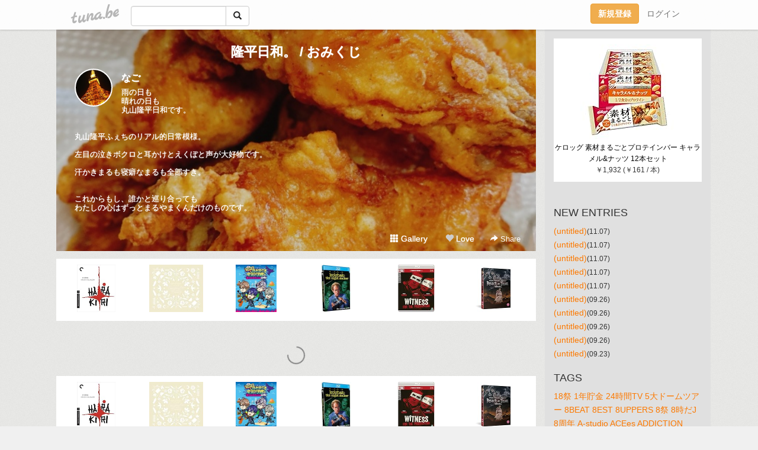

--- FILE ---
content_type: text/html;charset=Shift-JIS
request_url: https://yssrsrt.tuna.be/?tag=%82%A8%82%DD%82%AD%82%B6
body_size: 19019
content:
<!DOCTYPE html>
<html lang="ja">
<head>
<meta charset="Shift_JIS">
<meta http-equiv="Content-Type" content="text/html; charset=shift_jis">

<!-- #BeginLibraryItem "/Library/ga.lbi" -->
<!-- Google Tag Manager -->
<script>(function(w,d,s,l,i){w[l]=w[l]||[];w[l].push({'gtm.start':
new Date().getTime(),event:'gtm.js'});var f=d.getElementsByTagName(s)[0],
j=d.createElement(s),dl=l!='dataLayer'?'&l='+l:'';j.async=true;j.src=
'https://www.googletagmanager.com/gtm.js?id='+i+dl;f.parentNode.insertBefore(j,f);
})(window,document,'script','dataLayer','GTM-5QMBVM4');</script>
<!-- End Google Tag Manager -->
<!-- #EndLibraryItem -->

<title>隆平日和。 / おみくじ</title>
<meta name="description" content="雨の日も晴れの日も丸山隆平日和です。丸山隆平ふぇちのリアル的日常模様。左目の泣きボクロと耳かけとえくぼと声が大好物です。汗かきまるも寝癖なまるも全部すき。これからもし、誰かと巡り合ってもわたしの心はずっとまるやまくんだけのものです。">
	<meta property="og:title" content="隆平日和。 / おみくじ">
	<meta property="og:site_name" content="つなビィ">
	
	<!-- TwitterCards -->
	<meta name="twitter:card" content="summary">
	<meta name="twitter:title" content="隆平日和。 / おみくじ">
	<meta name="twitter:description" content="雨の日も晴れの日も丸山隆平日和です。丸山隆平ふぇちのリアル的日常模様。左目の泣きボクロと耳かけとえくぼと声が大好物です。汗かきまるも寝癖なまるも全部すき。これからもし、誰かと巡り合ってもわたしの心はずっとまるやまくんだけのものです。">
	<meta name="twitter:image" content="https://tuna.be/p/71/147971/profile.jpg?44138">
	<!-- /TwitterCards -->
<meta name="thumbnail" content="https://tuna.be/p/71/147971/profile.jpg?44138">
<meta property="og:image" content="https://tuna.be/p/71/147971/profile.jpg?44138">
<meta property="og:description" content="雨の日も晴れの日も丸山隆平日和です。丸山隆平ふぇちのリアル的日常模様。左目の泣きボクロと耳かけとえくぼと声が大好物です。汗かきまるも寝癖なまるも全部すき。これからもし、誰かと巡り合ってもわたしの心はずっとまるやまくんだけのものです。">
<meta property="fb:app_id" content="233212076792375">
<link rel="alternate" type="application/rss+xml" title="RSS" href="https://yssrsrt.tuna.be/rss/yssrsrt.xml">

<!-- vender -->
<script type="text/javascript" src="js/jquery/jquery.2.2.4.min.js"></script>
<link rel="stylesheet" href="css/bootstrap/css/bootstrap.min.css">
<!-- / vender -->

<style type="text/css">
body {
		background-color: #f0f0f0;
			background-image: url(//tuna.be/images/bg-white.jpg);
			background-size: 100px 100px;
			background-repeat: repeat;
		}
body {
 color: #333333;
}
#profile {
		background-image:url(/p/71/147971/profile-bg.jpg?244674);
	}
#side {
 background-color: #e0e0e0;
}
a, a:visited, a:active {
 color: #fc7900;
}
a:hover {
 color: #fc7900;
}
</style>

<!--<link href="//tuna.be/css/kickstart-icons.css" rel="stylesheet" type="text/css"> -->
<link href="tp/12.20160126.css?251104" rel="stylesheet" type="text/css">
<link href="css/icomoon/icomoon.css" rel="stylesheet" type="text/css">
<link href="css/tabShare.20150617.css" rel="stylesheet" type="text/css">
<style type="text/css">
#globalHeader2 {
	background-color: rgba(255, 255, 255, 0.9);
}
#globalHeader2 a.logo {
	color: #B6B6B6;
}
#globalHeader2 .btn-link {
	color: #727272;
}
</style>

<script src="//pagead2.googlesyndication.com/pagead/js/adsbygoogle.js"></script>
<script>
     (adsbygoogle = window.adsbygoogle || []).push({
          google_ad_client: "ca-pub-0815320066437312",
          enable_page_level_ads: true
     });
</script>

</head>
<body><!-- #BeginLibraryItem "/Library/globalHeader2.lbi" -->
<div id="globalHeader2">
	<div class="row">
		<div class="col-md-1"></div>
		<div class="col-md-10"> <a href="https://tuna.be/" class="logo mlr10 pull-left">tuna.be</a>
			<div id="appBadges" class="mlr10 pull-left hidden-xs" style="width:200px; margin-top:10px;">
							  <form action="/api/google_cse.php" method="get" id="cse-search-box" target="_blank">
				<div>
				  <div class="input-group">
					  <input type="text" name="q" class="form-control" placeholder="">
					  <span class="input-group-btn">
					  <button type="submit" name="sa" class="btn btn-default"><span class="glyphicon glyphicon-search"></span></button>
					  </span>
				  </div>
				</div>
			  </form>
			</div>
						<div class="pull-right loginBox hide"> <a href="javascript:void(0)" class="btn btn-pill photo small" data-login="1" data-me="myblogurl"><img data-me="profilePicture"></a><a href="javascript:void(0)" class="btn btn-link ellipsis" data-login="1" data-me="myblogurl"><span data-me="name"></span></a>
				<div class="mlr10" data-login="0"><a href="https://tuna.be/pc/reguser/" class="btn btn-warning"><strong class="tl">新規登録</strong></a><a href="https://tuna.be/pc/login.php" class="btn btn-link tl">ログイン</a></div>
				<div class="btn-group mlr10" data-login="1"> <a href="https://tuna.be/pc/admin.php?m=nd" class="btn btn-default btnFormPopup"><span class="glyphicon glyphicon-pencil"></span></a> <a href="https://tuna.be/loves/" class="btn btn-default"><span class="glyphicon glyphicon-heart btnLove"></span></a>
					<div class="btn-group"> <a href="javascript:;" class="btn btn-default dropdown-toggle" data-toggle="dropdown"><span class="glyphicon glyphicon-menu-hamburger"></span> <span class="caret"></span></a>
						<ul class="dropdown-menu pull-right">
							<li class="child"><a href="javascript:void(0)" data-me="myblogurl"><span class="glyphicon glyphicon-home"></span> <span class="tl">マイブログへ</span></a></li>
							<li class="child"><a href="https://tuna.be/pc/admin.php"><span class="glyphicon glyphicon-list"></span> <span class="tl">マイページ</span></a></li>
							<li class="child"><a href="https://tuna.be/pc/admin.php?m=md"><span class="glyphicon glyphicon-list-alt"></span> <span class="tl">記事の一覧</span></a></li>
							<li class="child"><a href="https://tuna.be/pc/admin.php?m=ee"><span class="glyphicon glyphicon-wrench"></span> <span class="tl">ブログ設定</span></a></li>
							<li class="child"><a href="https://tuna.be/pc/admin.php?m=account"><span class="glyphicon glyphicon-user"></span> <span class="tl">アカウント</span></a></li>
							<li><a href="https://tuna.be/pc/admin.php?m=logout" data-name="linkLogout"><span class="glyphicon glyphicon-off"></span> <span class="tl">ログアウト</span></a></li>
						</ul>
					</div>
				</div>
			</div>
		</div>
		<div class="col-md-1"></div>
	</div>
</div>
<!-- #EndLibraryItem --><div class="contentsWrapper">
	<div class="row">
		<div class="col-xs-9" id="contents">
			<header>
			<div id="profile">
				<div id="profileInner" class="break clearfix">
										<h1><a href="https://yssrsrt.tuna.be/">隆平日和。 / おみくじ</a></h1>
										<div class="mlr15">
												<div class="pull-left mr15">
							<a href="https://yssrsrt.tuna.be/" class="btn btn-pill photo large" style="background-image: url(/p/71/147971/profile.jpg?44138);"></a>
						</div>
												<div class="userName"><a href="https://yssrsrt.tuna.be/">なご</a></div>
												<div class="comment" data-box="profileComment">
							<div class="ellipsis">雨の日も晴れの日も丸山隆平日和です。丸山隆平ふぇちのリアル的日常模様。左目の泣きボクロと耳かけとえくぼと声が大好物です。汗かきまるも寝癖なまるも全部すき。これからもし、誰かと巡り合ってもわたしの心はずっとまるやまくんだけのものです。</div>
							<div class="text-right"><a href="#" data-btn="viewProfile">[Show all]</a></div>
							<div style="display:none;">雨の日も<br />
晴れの日も<br />
丸山隆平日和です。<br />
<br />
<br />
丸山隆平ふぇちのリアル的日常模様。<br />
<br />
左目の泣きボクロと耳かけとえくぼと声が大好物です。<br />
<br />
汗かきまるも寝癖なまるも全部すき。<br />
<br />
<br />
これからもし、誰かと巡り合っても<br />
わたしの心はずっとまるやまくんだけのものです。</div>
						</div>
											</div>
					<div class="headerMenu clearfix">
						<a href="gallery/" class="btn btn-link"><span class="glyphicon glyphicon-th"></span> Gallery</a>
						<a href="javascript:void(0)" class="btn btn-link btnLove off"><span class="glyphicon glyphicon-heart off"></span> Love</a>
						<div class="btn-group dropdown mlr10">
							<a href="javascript:;" data-toggle="dropdown" style="color:#fff;"><span class="glyphicon glyphicon-share-alt"></span> Share</a>
							<ul class="dropdown-menu pull-right icomoon">
								<li><a href="javascript:void(0)" id="shareTwitter" target="_blank"><span class="icon icon-twitter" style="color:#1da1f2;"></span> share on Twitter</a></li>
								<li><a href="javascript:void(0)" id="shareFacebook" target="_blank"><span class="icon icon-facebook" style="color:#3a5a9a;"></span> share on Facebook</a></li>
								<li><a href="javascript:void(0)" id="shareMail"><span class="glyphicon glyphicon-envelope"></span> share by E-mail</a></li>
															</ul>
						</div>
					</div>
				</div>
			</div>
			</header>
            			<div id="contentsInner">
								<div class="ads"><style>
#amazonranklet {
	display: flex;
	font-size: 12px;
	justify-content: center;
	align-items: center;
	background-color: white;
	padding-top: 10px;
}
#amazonranklet .amazonranklet-item {
	width: 32%;
	display: flex;
	flex-direction: column;
	justify-content: center;
}
#amazonranklet img {
	max-width: 90px;
	max-height: 80px;
}
a[href="https://i-section.net/ranklet/"] {
	display: none;
}
</style>
<script src="https://i-section.net/ranklet/outjs.php?BrowseNode=4731377051&charset=UTF-8&listnum=6&title=false&image=true&imagesize=small&creator=false&price=true&AssociateTag="></script>
</div>
												<div style="display: none;" data-template="blogEntry">
					<article class="blog">
						<div class="clearfix">
							<div class="photo pull-right text-right" data-tpl-def="thumb">
								<a data-tpl-href="link" data-tpl-def="photo"><img data-tpl-src="photo" data-tpl-alt="title"></a>
								<p class="btnLoupe" data-tpl-def="photo_org"><a data-tpl-href="photo_org" data-fancybox class="btn btn-link"><span class="glyphicon glyphicon-search"></span></a></p>
								<video width="320" controls data-tpl-def="movie"><source data-tpl-src="movie"></video>
							</div>
							<h4 class="title" data-tpl-def="title"><a data-tpl-href="link" data-tpl="title"></a></h4>
							<div class="blog-message" data-tpl="message"></div>
						</div>
						<div class="blog-footer clearfix">
							<span class="pull-left" data-tpl="tagLinks"></span>
							<div class="pull-right">
								<a class="btn btn-link" data-tpl-href="link" data-tpl="created_en"></a>
								<span data-tpl-custom="is_comment">
									<a class="btn btn-link" data-tpl-href="link"><span class="icon icon-bubble"></span> <span data-tpl-int="comment_count"></span></a></span></div>
						</div>
					</article>
				</div>
				<div style="display: none;" data-template="pagenation">
					<div class="text-center mt20">
						<a data-tpl-def="prev_page_url" data-tpl-href="prev_page_url" class="btn btn-default mlr10">&laquo; 前のページ</a>
						<a data-tpl-def="next_page_url" data-tpl-href="next_page_url" class="btn btn-default mlr10">次のページ &raquo;</a>
					</div>
				</div>
																								<div class="ads"><style>
#amazonranklet {
	display: flex;
	font-size: 12px;
	justify-content: center;
	align-items: center;
	background-color: white;
	padding-top: 10px;
}
#amazonranklet .amazonranklet-item {
	width: 32%;
	display: flex;
	flex-direction: column;
	justify-content: center;
}
#amazonranklet img {
	max-width: 90px;
	max-height: 80px;
}
a[href="https://i-section.net/ranklet/"] {
	display: none;
}
</style>
<script src="https://i-section.net/ranklet/outjs.php?BrowseNode=4731377051&charset=UTF-8&listnum=6&title=false&image=true&imagesize=small&creator=false&price=true&AssociateTag="></script>
</div>
			</div>
		</div>
		<div class="col-xs-3" id="side">
			<div class="mt15"><style>
#side #amazonranklet .amazonranklet-item {
	width: auto;
	display: flex;
	flex-direction: column;
	font-size: 12px;
	justify-content: center;
}
#side #amazonranklet img {
	max-width: 100%;
	max-height: initial;
}
a[href="https://i-section.net/ranklet/"] {
	display: none;
}
</style>
<script src="https://i-section.net/ranklet/outjs.php?BrowseNode=71157051&charset=UTF-8&listnum=1&title=true&image=true&imagesize=small&creator=false&price=true&AssociateTag="></script></div>
			<section class="mt20">
				<h2 class="h4">NEW ENTRIES</h2>
								<a href="https://yssrsrt.tuna.be/22937107.html">(untitled)</a><small>(11.07)</small><br>
								<a href="https://yssrsrt.tuna.be/22937106.html">(untitled)</a><small>(11.07)</small><br>
								<a href="https://yssrsrt.tuna.be/22937105.html">(untitled)</a><small>(11.07)</small><br>
								<a href="https://yssrsrt.tuna.be/22937104.html">(untitled)</a><small>(11.07)</small><br>
								<a href="https://yssrsrt.tuna.be/22937103.html">(untitled)</a><small>(11.07)</small><br>
								<a href="https://yssrsrt.tuna.be/22930553.html">(untitled)</a><small>(09.26)</small><br>
								<a href="https://yssrsrt.tuna.be/22930552.html">(untitled)</a><small>(09.26)</small><br>
								<a href="https://yssrsrt.tuna.be/22930551.html">(untitled)</a><small>(09.26)</small><br>
								<a href="https://yssrsrt.tuna.be/22930549.html">(untitled)</a><small>(09.26)</small><br>
								<a href="https://yssrsrt.tuna.be/22930072.html">(untitled)</a><small>(09.23)</small><br>
							</section>
									<section class="mt20">
				<h2 class="h4">TAGS</h2>
				<a href="./?tag=" class="tag"><span class=""></span></a> <a href="./?tag=18%8D%D5" class="tag"><span class="">18祭</span></a> <a href="./?tag=1%94N%92%99%8B%E0" class="tag"><span class="">1年貯金</span></a> <a href="./?tag=24%8E%9E%8A%D4TV" class="tag"><span class="">24時間TV</span></a> <a href="./?tag=5%91%E5%83h%81%5B%83%80%83c%83A%81%5B" class="tag"><span class="">5大ドームツアー</span></a> <a href="./?tag=8BEAT" class="tag"><span class="">8BEAT</span></a> <a href="./?tag=8EST" class="tag"><span class="">8EST</span></a> <a href="./?tag=8UPPERS" class="tag"><span class="">8UPPERS</span></a> <a href="./?tag=8%8D%D5" class="tag"><span class="">8祭</span></a> <a href="./?tag=8%8E%9E%82%BEJ" class="tag"><span class="">8時だJ</span></a> <a href="./?tag=8%8E%FC%94N" class="tag"><span class="">8周年</span></a> <a href="./?tag=A-studio" class="tag"><span class="">A-studio</span></a> <a href="./?tag=ACEes" class="tag"><span class="">ACEes</span></a> <a href="./?tag=ADDICTION" class="tag"><span class="">ADDICTION</span></a> <a href="./?tag=AKB48" class="tag"><span class="">AKB48</span></a> <a href="./?tag=AMO" class="tag"><span class="">AMO</span></a> <a href="./?tag=ANDTHEFRIET" class="tag"><span class="">ANDTHEFRIET</span></a> <a href="./?tag=ANNASUI" class="tag"><span class="">ANNASUI</span></a> <a href="./?tag=APC" class="tag"><span class="">APC</span></a> <a href="./?tag=AWOMB" class="tag"><span class="">AWOMB</span></a> <a href="./?tag=AmBitious" class="tag"><span class="">AmBitious</span></a> <a href="./?tag=Astudio" class="tag"><span class="">Astudio</span></a> <a href="./?tag=BOB" class="tag"><span class="">BOB</span></a> <a href="./?tag=BREAKtheRECORDS" class="tag"><span class="">BREAKtheRECORDS</span></a> <a href="./?tag=BRUNO" class="tag"><span class="">BRUNO</span></a> <a href="./?tag=Bunkamura" class="tag"><span class="">Bunkamura</span></a> <a href="./?tag=CABLEBITE" class="tag"><span class="">CABLEBITE</span></a> <a href="./?tag=CC%83%8C%83%82%83%93" class="tag"><span class="">CCレモン</span></a> <a href="./?tag=CDTV" class="tag"><span class="">CDTV</span></a> <a href="./?tag=CHANEL" class="tag"><span class="">CHANEL</span></a> <a href="./?tag=CHANEL%8D%D5%82%E8" class="tag"><span class="">CHANEL祭り</span></a> <a href="./?tag=CLIO" class="tag"><span class="">CLIO</span></a> <a href="./?tag=CUT" class="tag"><span class="">CUT</span></a> <a href="./?tag=Cafe" class="tag"><span class="">Cafe</span></a> <a href="./?tag=DERO" class="tag"><span class="">DERO</span></a> <a href="./?tag=DIORbackstage" class="tag"><span class="">DIORbackstage</span></a> <a href="./?tag=DREAMBOYS" class="tag"><span class="">DREAMBOYS</span></a> <a href="./?tag=DUO" class="tag"><span class="">DUO</span></a> <a href="./?tag=DVD" class="tag"><span class="">DVD</span></a> <a href="./?tag=ER" class="tag"><span class="">ER</span></a> <a href="./?tag=FIGHT" class="tag"><span class="">FIGHT</span></a> <a href="./?tag=FNS%89%CC%97w%8D%D5" class="tag"><span class="">FNS歌謡祭</span></a> <a href="./?tag=Firstcontact" class="tag"><span class="">Firstcontact</span></a> <a href="./?tag=GR8EST" class="tag"><span class="">GR8EST</span></a> <a href="./?tag=HACCI" class="tag"><span class="">HACCI</span></a> <a href="./?tag=HARBS" class="tag"><span class="">HARBS</span></a> <a href="./?tag=HEY%21HEY%21HEY%21" class="tag"><span class="">HEY!HEY!HEY!</span></a> <a href="./?tag=HOSOOLOUNGE" class="tag"><span class="">HOSOOLOUNGE</span></a> <a href="./?tag=HYS%81%99" class="tag"><span class="">HYS☆</span></a> <a href="./?tag=JAM" class="tag"><span class="">JAM</span></a> <a href="./?tag=JILLSTUART" class="tag"><span class="">JILLSTUART</span></a> <a href="./?tag=JUKEBOX" class="tag"><span class="">JUKEBOX</span></a> <a href="./?tag=Johnnysfestival" class="tag"><span class="">Johnnysfestival</span></a> <a href="./?tag=KAT-TUN" class="tag"><span class="">KAT-TUN</span></a> <a href="./?tag=KISO" class="tag"><span class="">KISO</span></a> <a href="./?tag=LINE" class="tag"><span class="">LINE</span></a> <a href="./?tag=LINE%83%89%83C%83u" class="tag"><span class="">LINEライブ</span></a> <a href="./?tag=MAC" class="tag"><span class="">MAC</span></a> <a href="./?tag=MARCJACOBS" class="tag"><span class="">MARCJACOBS</span></a> <a href="./?tag=MARIEBELLE" class="tag"><span class="">MARIEBELLE</span></a> <a href="./?tag=MUSICDAY" class="tag"><span class="">MUSICDAY</span></a> <a href="./?tag=MYOJO" class="tag"><span class="">MYOJO</span></a> <a href="./?tag=MaisondeReefur" class="tag"><span class="">MaisondeReefur</span></a> <a href="./?tag=M%83X%83e" class="tag"><span class="">Mステ</span></a> <a href="./?tag=NO" class="tag"><span class="">NO</span></a> <a href="./?tag=OKAMOTO%27S" class="tag"><span class="">OKAMOTO&apos;S</span></a> <a href="./?tag=ON" class="tag"><span class="">ON</span></a> <a href="./?tag=ONE" class="tag"><span class="">ONE</span></a> <a href="./?tag=OWARI" class="tag"><span class="">OWARI</span></a> <a href="./?tag=PARIYA" class="tag"><span class="">PARIYA</span></a> <a href="./?tag=PIECE" class="tag"><span class="">PIECE</span></a> <a href="./?tag=PON%21" class="tag"><span class="">PON!</span></a> <a href="./?tag=POTATO" class="tag"><span class="">POTATO</span></a> <a href="./?tag=PUZZLE" class="tag"><span class="">PUZZLE</span></a> <a href="./?tag=Q10" class="tag"><span class="">Q10</span></a> <a href="./?tag=Q%82%E7%82%B7%82%DC%82%B7" class="tag"><span class="">Qらすます</span></a> <a href="./?tag=RMK" class="tag"><span class="">RMK</span></a> <a href="./?tag=ROMES" class="tag"><span class="">ROMES</span></a> <a href="./?tag=ROT" class="tag"><span class="">ROT</span></a> <a href="./?tag=RUSH" class="tag"><span class="">RUSH</span></a> <a href="./?tag=R%82%CC%96%40%91%A5" class="tag"><span class="">Rの法則</span></a> <a href="./?tag=SEKAI" class="tag"><span class="">SEKAI</span></a> <a href="./?tag=SUPEREIGHT" class="tag"><span class="">SUPEREIGHT</span></a> <a href="./?tag=SUQQU" class="tag"><span class="">SUQQU</span></a> <a href="./?tag=SURIPU" class="tag"><span class="">SURIPU</span></a> <a href="./?tag=SnowMan" class="tag"><span class="">SnowMan</span></a> <a href="./?tag=TDR" class="tag"><span class="">TDR</span></a> <a href="./?tag=THETRAD" class="tag"><span class="">THETRAD</span></a> <a href="./?tag=TORE" class="tag"><span class="">TORE</span></a> <a href="./?tag=TOUR" class="tag"><span class="">TOUR</span></a> <a href="./?tag=TV%83K%83C%83hperson" class="tag"><span class="">TVガイドperson</span></a> <a href="./?tag=TWICE" class="tag"><span class="">TWICE</span></a> <a href="./?tag=Twitter" class="tag"><span class="">Twitter</span></a> <a href="./?tag=USJ" class="tag"><span class="">USJ</span></a> <a href="./?tag=UV%83%8C%83W%83%93" class="tag"><span class="">UVレジン</span></a> <a href="./?tag=U%8E%9A%82%CC%90%85%91%85" class="tag"><span class="">U字の水槽</span></a> <a href="./?tag=VS%97%92" class="tag"><span class="">VS嵐</span></a> <a href="./?tag=Xmas" class="tag"><span class="">Xmas</span></a> <a href="./?tag=YSL" class="tag"><span class="">YSL</span></a> <a href="./?tag=YVAN" class="tag"><span class="">YVAN</span></a> <a href="./?tag=YYSS" class="tag"><span class="">YYSS</span></a> <a href="./?tag=ZeppNagoya" class="tag"><span class="">ZeppNagoya</span></a> <a href="./?tag=ZepposakaBayside" class="tag"><span class="">ZepposakaBayside</span></a> <a href="./?tag=addiction" class="tag"><span class="">addiction</span></a> <a href="./?tag=aiko" class="tag"><span class="">aiko</span></a> <a href="./?tag=ambitious" class="tag"><span class="">ambitious</span></a> <a href="./?tag=anan" class="tag"><span class="">anan</span></a> <a href="./?tag=anone" class="tag"><span class="">anone</span></a> <a href="./?tag=backnumber" class="tag"><span class="">backnumber</span></a> <a href="./?tag=bassistBAR" class="tag"><span class="">bassistBAR</span></a> <a href="./?tag=cafe" class="tag"><span class="">cafe</span></a> <a href="./?tag=can%21%83W%83%83%83j" class="tag"><span class="">can!ジャニ</span></a> <a href="./?tag=cancam" class="tag"><span class="">cancam</span></a> <a href="./?tag=club%81%87" class="tag"><span class="">club∞</span></a> <a href="./?tag=crystal" class="tag"><span class="">crystal</span></a> <a href="./?tag=dior" class="tag"><span class="">dior</span></a> <a href="./?tag=diorcafe" class="tag"><span class="">diorcafe</span></a> <a href="./?tag=eco%93%C1%94%D4" class="tag"><span class="">eco特番</span></a> <a href="./?tag=femmue" class="tag"><span class="">femmue</span></a> <a href="./?tag=forNO%81%87" class="tag"><span class="">forNO∞</span></a> <a href="./?tag=hannoc" class="tag"><span class="">hannoc</span></a> <a href="./?tag=ifor%81c" class="tag"><span class="">ifor…</span></a> <a href="./?tag=numbersugar" class="tag"><span class="">numbersugar</span></a> <a href="./?tag=sexyzone" class="tag"><span class="">sexyzone</span></a> <a href="./?tag=shuuemura" class="tag"><span class="">shuuemura</span></a> <a href="./?tag=siri" class="tag"><span class="">siri</span></a> <a href="./?tag=soccer" class="tag"><span class="">soccer</span></a> <a href="./?tag=soliloqyu" class="tag"><span class="">soliloqyu</span></a> <a href="./?tag=soupstockTokyo" class="tag"><span class="">soupstockTokyo</span></a> <a href="./?tag=sunnyhills" class="tag"><span class="">sunnyhills</span></a> <a href="./?tag=swimmer" class="tag"><span class="">swimmer</span></a> <a href="./?tag=tiktok" class="tag"><span class="">tiktok</span></a> <a href="./?tag=untitled" class="tag"><span class="">untitled</span></a> <a href="./?tag=vavimello" class="tag"><span class="">vavimello</span></a> <a href="./?tag=visee" class="tag"><span class="">visee</span></a> <a href="./?tag=winkup" class="tag"><span class="">winkup</span></a> <a href="./?tag=zepp" class="tag"><span class="">zepp</span></a> <a href="./?tag=%82%A0%82%A2%82%DD%82%E5%82%F1" class="tag"><span class="">あいみょん</span></a> <a href="./?tag=%82%A0%82%AF%82%A8%82%DF" class="tag"><span class="">あけおめ</span></a> <a href="./?tag=%82%A0%82%B3%83p%83%89" class="tag"><span class="">あさパラ</span></a> <a href="./?tag=%82%A0%82%B8%82%AB%92%83" class="tag"><span class="">あずき茶</span></a> <a href="./?tag=%82%A0%82%C2%82%BD%96H%97%89%8C%AC" class="tag"><span class="">あつた蓬莱軒</span></a> <a href="./?tag=%82%A0%82%D9%82%B7%82%AB" class="tag"><span class="">あほすき</span></a> <a href="./?tag=%82%A0%82%E8%82%A6%82%D6%82%F1" class="tag"><span class="">ありえへん</span></a> <a href="./?tag=%82%A2%82%BD%82%BE%82%AB%82%E0%82%CC%81B" class="tag"><span class="">いただきもの。</span></a> <a href="./?tag=%82%A2%82%BD%82%BE%82%AB%82%E0%82%CC%81B%83N%83%8B%83%7E%83b%8Eq" class="tag"><span class="">いただきもの。クルミッ子</span></a> <a href="./?tag=%82%A2%82%BF%82%B2" class="tag"><span class="">いちご</span></a> <a href="./?tag=%82%A2%82%BF%82%B2%91%E5%95%9F" class="tag"><span class="">いちご大福</span></a> <a href="./?tag=%82%A4%82%C8%95x%8Em" class="tag"><span class="">うな富士</span></a> <a href="./?tag=%82%A6%82%D7%82%C1%82%B3%82%F1" class="tag"><span class="">えべっさん</span></a> <a href="./?tag=%82%A8%82%A2%82%C5%82%E6%83%7E%83i%83%7E%8F%CE%93X%8AX" class="tag"><span class="">おいでよミナミ笑店街</span></a> <a href="./?tag=%82%A8%82%B9%82%BF" class="tag"><span class="">おせち</span></a> <a href="./?tag=%82%A8%82%D0%82%C2%91V%93c%82%F1%82%DA" class="tag"><span class="">おひつ膳田んぼ</span></a> <a href="./?tag=%82%A8%82%D0%82%E9" class="tag"><span class="">おひる</span></a> <a href="./?tag=%82%A8%82%DD%82%AD%82%B6" class="tag"><span class="tag-active">おみくじ</span></a> <a href="./?tag=%82%A8%82%DF%82%B4" class="tag"><span class="">おめざ</span></a> <a href="./?tag=%82%A8%82%E2%82%C2" class="tag"><span class="">おやつ</span></a> <a href="./?tag=%82%A8%89%D4%8C%A9" class="tag"><span class="">お花見</span></a> <a href="./?tag=%82%A8%8D%81" class="tag"><span class="">お香</span></a> <a href="./?tag=%82%A8%8D%D5%82%E8" class="tag"><span class="">お祭り</span></a> <a href="./?tag=%82%A8%8Fo%82%A9%82%AF" class="tag"><span class="">お出かけ</span></a> <a href="./?tag=%82%A8%90%B3%8C%8E" class="tag"><span class="">お正月</span></a> <a href="./?tag=%82%A9%82%AB%95X" class="tag"><span class="">かき氷</span></a> <a href="./?tag=%82%A9%82%E7%82%A0%82%B0" class="tag"><span class="">からあげ</span></a> <a href="./?tag=%82%AA%82%DE%82%B5%82%E1%82%E7%8Ds%90i%8B%C8" class="tag"><span class="">がむしゃら行進曲</span></a> <a href="./?tag=%82%AB%82%B7%82%AF" class="tag"><span class="">きすけ</span></a> <a href="./?tag=%82%AD%82%E7%82%B7%82%DC%82%B7" class="tag"><span class="">くらすます</span></a> <a href="./?tag=%82%B1%82%B1%82%C9" class="tag"><span class="">ここに</span></a> <a href="./?tag=%82%B1%82%B6%82%CD%82%E9" class="tag"><span class="">こじはる</span></a> <a href="./?tag=%82%B2%82%CD%82%F1" class="tag"><span class="">ごはん</span></a> <a href="./?tag=%82%B2%94%D1" class="tag"><span class="">ご飯</span></a> <a href="./?tag=%82%B3%82%AD%82%E7%82%F1%82%DA" class="tag"><span class="">さくらんぼ</span></a> <a href="./?tag=%82%B3%82%F1%82%DC%82%CC%94%D4%91g%8C%FC%8F%E3%88%CF%88%F5%89%EF" class="tag"><span class="">さんまの番組向上委員会</span></a> <a href="./?tag=%82%B5%82%A2%82%BD%82%AF%90%E8%82%A2" class="tag"><span class="">しいたけ占い</span></a> <a href="./?tag=%82%B7%82%B2%82%CD%82%BF" class="tag"><span class="">すごはち</span></a> <a href="./?tag=%82%BD%82%B1%8F%C4%82%AB" class="tag"><span class="">たこ焼き</span></a> <a href="./?tag=%82%C6%82%F1%82%A9%82%C2" class="tag"><span class="">とんかつ</span></a> <a href="./?tag=%82%C7%82%A4%82%D4%82%C2%82%CC%90X" class="tag"><span class="">どうぶつの森</span></a> <a href="./?tag=%82%C8%82%C9%82%ED%92j%8Eq" class="tag"><span class="">なにわ男子</span></a> <a href="./?tag=%82%C8%82%E9%82%C6%82%E0" class="tag"><span class="">なるとも</span></a> <a href="./?tag=%82%CB%82%B1%82%A0%82%C2%82%DF" class="tag"><span class="">ねこあつめ</span></a> <a href="./?tag=%82%CB%82%B1%82%CF%82%F1" class="tag"><span class="">ねこぱん</span></a> <a href="./?tag=%82%CD%82%AE%82%EA%83%81%83%5E%83%8B" class="tag"><span class="">はぐれメタル</span></a> <a href="./?tag=%82%CD%82%C8%82%DC%82%E9%83J%83t%83F" class="tag"><span class="">はなまるカフェ</span></a> <a href="./?tag=%82%CD%82%E7%83%82%83m" class="tag"><span class="">はらモノ</span></a> <a href="./?tag=%82%CF%82%F1%82%BE" class="tag"><span class="">ぱんだ</span></a> <a href="./?tag=%82%D0%82%C2%82%DC%82%D4%82%B5" class="tag"><span class="">ひつまぶし</span></a> <a href="./?tag=%82%D3%82%ED%82%D3%82%ED%83%7C%83%80%83%7C%83%80" class="tag"><span class="">ふわふわポムポム</span></a> <a href="./?tag=%82%DC%82%E9" class="tag"><span class="">まる</span></a> <a href="./?tag=%82%DC%82%EA" class="tag"><span class="">まれ</span></a> <a href="./?tag=%82%DF%82%B4%82%DC%82%B5TV" class="tag"><span class="">めざましTV</span></a> <a href="./?tag=%82%DF%82%C1%82%BF%82%E1%96%95%92%83" class="tag"><span class="">めっちゃ抹茶</span></a> <a href="./?tag=%82%DF%82%CE%82%BF%82%B1" class="tag"><span class="">めばちこ</span></a> <a href="./?tag=%82%E0%82%AD%82%E0%82%AD%82%BF%82%E1%82%F1" class="tag"><span class="">もくもくちゃん</span></a> <a href="./?tag=%82%E0%82%C2%93%E7" class="tag"><span class="">もつ鍋</span></a> <a href="./?tag=%82%E0%82%E0%82%D3%82%AD%83k%81%5B%83h%83%8B" class="tag"><span class="">ももふくヌードル</span></a> <a href="./?tag=%82%E0%82%F1%82%B6%82%E1" class="tag"><span class="">もんじゃ</span></a> <a href="./?tag=%82%E6%82%B1%82%E2%82%DC%82%E4%82%A4%82%CC%93%FA%8BL" class="tag"><span class="">よこやまゆうの日記</span></a> <a href="./?tag=%82%E6%82%C2%82%CE%8B%E2%8Ds" class="tag"><span class="">よつば銀行</span></a> <a href="./?tag=%82%E7%82%D3%82%E7%82%D3" class="tag"><span class="">らふらふ</span></a> <a href="./?tag=%82%E7%82%E7%82%DB%81%5B%82%C6" class="tag"><span class="">ららぽーと</span></a> <a href="./?tag=%82%ED%82%BD%82%B5" class="tag"><span class="">わたし</span></a> <a href="./?tag=%82%ED%82%C1%82%B5%82%E5%82%A2camp" class="tag"><span class="">わっしょいcamp</span></a> <a href="./?tag=%83A%83N%83A%83p%81%5B%83N" class="tag"><span class="">アクアパーク</span></a> <a href="./?tag=%83A%83N%83X%83%5E" class="tag"><span class="">アクスタ</span></a> <a href="./?tag=%83A%83N%83X%83%5Efest" class="tag"><span class="">アクスタfest</span></a> <a href="./?tag=%83A%83N%83%60%83r%83A" class="tag"><span class="">アクチビア</span></a> <a href="./?tag=%83A%83W%83F" class="tag"><span class="">アジェ</span></a> <a href="./?tag=%83A%83%7D%83%80%83_%83R%83%5E%83%93" class="tag"><span class="">アマムダコタン</span></a> <a href="./?tag=%83A%83%81%83u%83%8D" class="tag"><span class="">アメブロ</span></a> <a href="./?tag=%83A%83%8B%83o%83%80" class="tag"><span class="">アルバム</span></a> <a href="./?tag=%83A%83%93%83r%83%8A%81%5B%83o%83%7B%81%5B" class="tag"><span class="">アンビリーバボー</span></a> <a href="./?tag=%83C%83G%83%8D%81%5B%83p%83%93%83W%81%5B%83X%83g%83%8A%81%5B%83g" class="tag"><span class="">イエローパンジーストリート</span></a> <a href="./?tag=%83C%83W%83%87%83%93%83%5C%83N" class="tag"><span class="">イジョンソク</span></a> <a href="./?tag=%83C%83%8B%83%7E%83l%81%5B%83V%83%87%83%93" class="tag"><span class="">イルミネーション</span></a> <a href="./?tag=%83C%83%8F%83V%83g%83%8B%83l%81%5B%83h" class="tag"><span class="">イワシトルネード</span></a> <a href="./?tag=%83C%83%93%83X%83%5E%83%89%83C%83u" class="tag"><span class="">インスタライブ</span></a> <a href="./?tag=%83E%83%60%82%CC%96%BA%82%CD%94%DE%8E%81%82%AA%8Fo%97%88%82%C8%82%A2" class="tag"><span class="">ウチの娘は彼氏が出来ない</span></a> <a href="./?tag=%83G%83C%83g%83%8C%83%93%83W%83%83%81%5B" class="tag"><span class="">エイトレンジャー</span></a> <a href="./?tag=%83G%83C%83g%83%8C%83%93%83W%83%83%81%5B2" class="tag"><span class="">エイトレンジャー2</span></a> <a href="./?tag=%83G%83C%83v%83%8A%81%5B%83%8B%83t%81%5B%83%8B" class="tag"><span class="">エイプリールフール</span></a> <a href="./?tag=%83G%83L%83X%83g%83%89" class="tag"><span class="">エキストラ</span></a> <a href="./?tag=%83G%83%8C%83K%83%93%83X" class="tag"><span class="">エレガンス</span></a> <a href="./?tag=%83G%83%94%83%40%83%93%83Q%83%8A%83I%83%93" class="tag"><span class="">エヴァンゲリオン</span></a> <a href="./?tag=%83I%81%5B%83h%83%8A%81%5B" class="tag"><span class="">オードリー</span></a> <a href="./?tag=%83I%81%5B%83p%81%5B%83c" class="tag"><span class="">オーパーツ</span></a> <a href="./?tag=%83I%81%5B%83%8B%83X%83%5E%81%5B%8A%B4%8E%D3%8D%D5" class="tag"><span class="">オールスター感謝祭</span></a> <a href="./?tag=%83I%83I%83J%83%7E%82%C6%9Ca%90%AF" class="tag"><span class="">オオカミと彗星</span></a> <a href="./?tag=%83I%83%8A%83b%83N%83X%8C%80%8F%EA" class="tag"><span class="">オリックス劇場</span></a> <a href="./?tag=%83I%83%8C%83%93%83W" class="tag"><span class="">オレンジ</span></a> <a href="./?tag=%83I%83%93%83%89%83C%83%93%88%F9%82%DD%89%EF" class="tag"><span class="">オンライン飲み会</span></a> <a href="./?tag=%83J%83E%83R%83%93" class="tag"><span class="">カウコン</span></a> <a href="./?tag=%83J%83S%83c%83%8B%83x" class="tag"><span class="">カゴツルベ</span></a> <a href="./?tag=%83J%83k%83%8C" class="tag"><span class="">カヌレ</span></a> <a href="./?tag=%83J%83t%83F" class="tag"><span class="">カフェ</span></a> <a href="./?tag=%83J%83%89%83I%83P" class="tag"><span class="">カラオケ</span></a> <a href="./?tag=%83J%83%8C%81%5B" class="tag"><span class="">カレー</span></a> <a href="./?tag=%83J%83%8C%81%5B%83p%83%93" class="tag"><span class="">カレーパン</span></a> <a href="./?tag=%83J%83%8C%83%93%83_%81%5B" class="tag"><span class="">カレンダー</span></a> <a href="./?tag=%83J%83%93%83o%83%8A%21" class="tag"><span class="">カンバリ!</span></a> <a href="./?tag=%83L%81%5B%83%8B%83Y" class="tag"><span class="">キールズ</span></a> <a href="./?tag=%83L%83%83%83b%83%60" class="tag"><span class="">キャッチ</span></a> <a href="./?tag=%83L%83%83%83%89%83%81%83%8B%83T%83%93%83h" class="tag"><span class="">キャラメルサンド</span></a> <a href="./?tag=%83L%83%83%83%93%83W%83%83%83j" class="tag"><span class="">キャンジャニ</span></a> <a href="./?tag=%83L%83%93%83O%83_%83%80" class="tag"><span class="">キングダム</span></a> <a href="./?tag=%83M%83%8B%83o%81%5B%83g%81E%83O%83%8C%83C%83v" class="tag"><span class="">ギルバート・グレイプ</span></a> <a href="./?tag=%83M%83%8B%83o%81%5B%83g%83O%83%8C%83C%83v" class="tag"><span class="">ギルバートグレイプ</span></a> <a href="./?tag=%83N%83C%83b%83N%83%8A%81%5B" class="tag"><span class="">クイックリー</span></a> <a href="./?tag=%83N%83M%83d%83P" class="tag"><span class="">クギヅケ</span></a> <a href="./?tag=%83N%83%8C%83C%83c" class="tag"><span class="">クレイツ</span></a> <a href="./?tag=%83N%83%8C%83h%83%7C%81%5B" class="tag"><span class="">クレドポー</span></a> <a href="./?tag=%83N%83%8D%83j%83N%83%8B" class="tag"><span class="">クロニクル</span></a> <a href="./?tag=%83N%83%8D%83j%83N%83%8BF" class="tag"><span class="">クロニクルF</span></a> <a href="./?tag=%83O%81%5B%83%5E%83%93%83k%81%5B%83%7B" class="tag"><span class="">グータンヌーボ</span></a> <a href="./?tag=%83O%83b%83Y" class="tag"><span class="">グッズ</span></a> <a href="./?tag=%83Q%81%5B%83%80" class="tag"><span class="">ゲーム</span></a> <a href="./?tag=%83Q%83X%82%CC%8B%C9%82%DD%89%B3%8F%97%81B" class="tag"><span class="">ゲスの極み乙女。</span></a> <a href="./?tag=%83Q%83%8B%83n%83%8B%83g%81E%83%8A%83q%83%5E%81%5B" class="tag"><span class="">ゲルハルト・リヒター</span></a> <a href="./?tag=%83R%81%5B%83h%83u%83%8B%81%5B" class="tag"><span class="">コードブルー</span></a> <a href="./?tag=%83R%83R%83J%83k%83%8C" class="tag"><span class="">ココカヌレ</span></a> <a href="./?tag=%83R%83X%83g%83R" class="tag"><span class="">コストコ</span></a> <a href="./?tag=%83R%83X%83%81" class="tag"><span class="">コスメ</span></a> <a href="./?tag=%83R%83%81%83_" class="tag"><span class="">コメダ</span></a> <a href="./?tag=%83R%83%93%83T%81%5B%83g" class="tag"><span class="">コンサート</span></a> <a href="./?tag=%83S%83%93%83%60%83%83" class="tag"><span class="">ゴンチャ</span></a> <a href="./?tag=%83T%83%5E%83f%81%5B%83v%83%89%83X" class="tag"><span class="">サタデープラス</span></a> <a href="./?tag=%83T%83%5E%83v%83%89" class="tag"><span class="">サタプラ</span></a> <a href="./?tag=%83T%83v%83%8A" class="tag"><span class="">サプリ</span></a> <a href="./?tag=%83T%83%7D%83X%83e" class="tag"><span class="">サマステ</span></a> <a href="./?tag=%83T%83%7D%83p%83%89" class="tag"><span class="">サマパラ</span></a> <a href="./?tag=%83T%83%80%83%89%83C%83J%83A%83T%83%93" class="tag"><span class="">サムライカアサン</span></a> <a href="./?tag=%83T%83%89%83x%83X" class="tag"><span class="">サラベス</span></a> <a href="./?tag=%83T%83%93%83L%83%83%83b%83%60%83%83%81%5B" class="tag"><span class="">サンキャッチャー</span></a> <a href="./?tag=%83T%83%93%83L%83%85%81%5B%83x%83%8A%81%5B%83X%83g%83%8D%83x%83%8A%81%5B" class="tag"><span class="">サンキューベリーストロベリー</span></a> <a href="./?tag=%83T%83%93%83h%81%5B%83%80%95%9F%88%E4" class="tag"><span class="">サンドーム福井</span></a> <a href="./?tag=%83T%83%93%83%8D%81%5B%83%89%83%93" class="tag"><span class="">サンローラン</span></a> <a href="./?tag=%83V%83e%83B%81%5B%83x%81%5B%83J%83%8A%81%5B" class="tag"><span class="">シティーベーカリー</span></a> <a href="./?tag=%83W%83A%83%8C%83C" class="tag"><span class="">ジアレイ</span></a> <a href="./?tag=%83W%83%83%83Y%83h%83%8A%81%5B%83%80%92%B7%93%87" class="tag"><span class="">ジャズドリーム長島</span></a> <a href="./?tag=%83W%83%83%83j%81%5B%83Y" class="tag"><span class="">ジャニーズ</span></a> <a href="./?tag=%83W%83%83%83j%81%5B%83YJr." class="tag"><span class="">ジャニーズJr.</span></a> <a href="./?tag=%83W%83%83%83j%81%5B%83YWEST" class="tag"><span class="">ジャニーズWEST</span></a> <a href="./?tag=%83W%83%83%83j%83t%83F%83X" class="tag"><span class="">ジャニフェス</span></a> <a href="./?tag=%83W%83%83%83j%95%D7" class="tag"><span class="">ジャニ勉</span></a> <a href="./?tag=%83W%83%83%83p%83%93%83v%83%8C%83%7E%83A" class="tag"><span class="">ジャパンプレミア</span></a> <a href="./?tag=%83W%83%83%83%80" class="tag"><span class="">ジャム</span></a> <a href="./?tag=%83W%83%87%83C%83t%83%8B%83%81%83h%83%8C%81%5B" class="tag"><span class="">ジョイフルメドレー</span></a> <a href="./?tag=%83X%83C%81%5B%83c" class="tag"><span class="">スイーツ</span></a> <a href="./?tag=%83X%83C%83J" class="tag"><span class="">スイカ</span></a> <a href="./?tag=%83X%83J%81%99J" class="tag"><span class="">スカ☆J</span></a> <a href="./?tag=%83X%83J%83C%83c%83%8A%81%5B" class="tag"><span class="">スカイツリー</span></a> <a href="./?tag=%83X%83J%83%89%83%7B" class="tag"><span class="">スカラボ</span></a> <a href="./?tag=%83X%83%5E%83o" class="tag"><span class="">スタバ</span></a> <a href="./?tag=%83X%83b%83L%83%8A" class="tag"><span class="">スッキリ</span></a> <a href="./?tag=%83X%83g%83%8A%81%5B%83%7D%81%5B%83R%81%5B%83q%81%5B%83J%83%93%83p%83j%81%5B" class="tag"><span class="">ストリーマーコーヒーカンパニー</span></a> <a href="./?tag=%83X%83g%83%8D%83x%83%8A%81%5B%83i%83C%83g" class="tag"><span class="">ストロベリーナイト</span></a> <a href="./?tag=%83X%83m%81%5B" class="tag"><span class="">スノー</span></a> <a href="./?tag=%83X%83m%81%5B%83%7B%81%5B%83%8B" class="tag"><span class="">スノーボール</span></a> <a href="./?tag=%83X%83o%83%89%83W" class="tag"><span class="">スバラジ</span></a> <a href="./?tag=%83X%83s%83%8B%83%8A%83i" class="tag"><span class="">スピルリナ</span></a> <a href="./?tag=%83X%83v%83p%83%89" class="tag"><span class="">スプパラ</span></a> <a href="./?tag=%83X%83%80%81%5B%83W%81%5B" class="tag"><span class="">スムージー</span></a> <a href="./?tag=%83X%83%89%83C%83%80%93%F7%82%DC%82%F1" class="tag"><span class="">スライム肉まん</span></a> <a href="./?tag=%83X%83%93%83h%83D%83u" class="tag"><span class="">スンドゥブ</span></a> <a href="./?tag=%83Y%81%5B%83%80%83C%83%93" class="tag"><span class="">ズームイン</span></a> <a href="./?tag=%83Z%83N%83V%81%5B%83%5D%81%5B%83%93" class="tag"><span class="">セクシーゾーン</span></a> <a href="./?tag=%83Z%83b%83g%83%8A%83X%83g" class="tag"><span class="">セットリスト</span></a> <a href="./?tag=%83Z%83%8B%83%94%83H%81%5B%83N" class="tag"><span class="">セルヴォーク</span></a> <a href="./?tag=%83%5C%83%8D" class="tag"><span class="">ソロ</span></a> <a href="./?tag=%83%5C%83%8D%83R%83%93" class="tag"><span class="">ソロコン</span></a> <a href="./?tag=%83%5E%83s%83I%83J" class="tag"><span class="">タピオカ</span></a> <a href="./?tag=%83%5E%83%8B%83e%83B%83%93" class="tag"><span class="">タルティン</span></a> <a href="./?tag=%83_%83R%83%81%83b%83J" class="tag"><span class="">ダコメッカ</span></a> <a href="./?tag=%83_%83j%83G%83%8B" class="tag"><span class="">ダニエル</span></a> <a href="./?tag=%83%60%81%5B%83Y%83_%83b%83J%83%8B%83r" class="tag"><span class="">チーズダッカルビ</span></a> <a href="./?tag=%83%60%81%5B%83Y%83n%83b%83g%83N" class="tag"><span class="">チーズハットク</span></a> <a href="./?tag=%83c%83o%83%81%83%84" class="tag"><span class="">ツバメヤ</span></a> <a href="./?tag=%83e%83%8C%83r" class="tag"><span class="">テレビ</span></a> <a href="./?tag=%83e%83%8C%83r%83K%83C%83h" class="tag"><span class="">テレビガイド</span></a> <a href="./?tag=%83e%83%8C%93%8C%89%B9%8Ay%8D%D5" class="tag"><span class="">テレ東音楽祭</span></a> <a href="./?tag=%83f%83B%83Y%83j%81%5B" class="tag"><span class="">ディズニー</span></a> <a href="./?tag=%83f%83%8A%8C%7C" class="tag"><span class="">デリ芸</span></a> <a href="./?tag=%83g%83D%83%93%83J%83%8D%83%93" class="tag"><span class="">トゥンカロン</span></a> <a href="./?tag=%83g%83h%83%81%82%CC%90%DA%95%AB" class="tag"><span class="">トドメの接吻</span></a> <a href="./?tag=%83g%83%82%83R%83%8C" class="tag"><span class="">トモコレ</span></a> <a href="./?tag=%83g%83%89%83b%83N%83I%83C%83%8B" class="tag"><span class="">トラックオイル</span></a> <a href="./?tag=%83g%83%8A%83%85%83t%83x%81%5B%83J%83%8A%81%5B" class="tag"><span class="">トリュフベーカリー</span></a> <a href="./?tag=%83g%83%8C%81%5B%83X" class="tag"><span class="">トレース</span></a> <a href="./?tag=%83h%81%5B%83%80%83c%83A%81%5B" class="tag"><span class="">ドームツアー</span></a> <a href="./?tag=%83h%83f%83X%83J" class="tag"><span class="">ドデスカ</span></a> <a href="./?tag=%83h%83%89%83N%83G" class="tag"><span class="">ドラクエ</span></a> <a href="./?tag=%83h%83%89%83N%83G%83E%83H%81%5B%83N" class="tag"><span class="">ドラクエウォーク</span></a> <a href="./?tag=%83h%83%89%83%7D" class="tag"><span class="">ドラマ</span></a> <a href="./?tag=%83i%83j%83%8F%83%84" class="tag"><span class="">ナニワヤ</span></a> <a href="./?tag=%83i%83%7C%83%8A%83%5E%83%93" class="tag"><span class="">ナポリタン</span></a> <a href="./?tag=%83j%83m" class="tag"><span class="">ニノ</span></a> <a href="./?tag=%83j%83%85%81%5B%83%88%81%5B%83N%83p%81%5B%83t%83F%83N%83g%83%60%81%5B%83Y" class="tag"><span class="">ニューヨークパーフェクトチーズ</span></a> <a href="./?tag=%83l%81%5B%83%8B" class="tag"><span class="">ネール</span></a> <a href="./?tag=%83n%81%5B%83Q%83%93%83_%83b%83c" class="tag"><span class="">ハーゲンダッツ</span></a> <a href="./?tag=%83n%83C%83%60%83%85%83E" class="tag"><span class="">ハイチュウ</span></a> <a href="./?tag=%83n%83U%83J%83C%83L" class="tag"><span class="">ハザカイキ</span></a> <a href="./?tag=%83n%83b%83g%83N" class="tag"><span class="">ハットク</span></a> <a href="./?tag=%83n%83%8A%81%5B%83%7C%83b%83%5E%81%5B" class="tag"><span class="">ハリーポッター</span></a> <a href="./?tag=%83n%83%8D%83E%83B%83%93" class="tag"><span class="">ハロウィン</span></a> <a href="./?tag=%83n%83%93%83o%81%5B%83K%81%5B" class="tag"><span class="">ハンバーガー</span></a> <a href="./?tag=%83o%83%8C%83%93%83%5E%83C%83%93" class="tag"><span class="">バレンタイン</span></a> <a href="./?tag=%83p%81%5B%83%5C%83i%83%8B%83J%83%89%81%5B%90f%92f" class="tag"><span class="">パーソナルカラー診断</span></a> <a href="./?tag=%83p%83X%83%5E" class="tag"><span class="">パスタ</span></a> <a href="./?tag=%83p%83p%83h%83%8B" class="tag"><span class="">パパドル</span></a> <a href="./?tag=%83p%83%89%83_%83C%83X" class="tag"><span class="">パラダイス</span></a> <a href="./?tag=%83p%83%8A%83%84" class="tag"><span class="">パリヤ</span></a> <a href="./?tag=%83p%83%93%8B%B3%8E%BA" class="tag"><span class="">パン教室</span></a> <a href="./?tag=%83q%83%8B%83i%83%93%83f%83X" class="tag"><span class="">ヒルナンデス</span></a> <a href="./?tag=%83r%83X%83N%93%E7" class="tag"><span class="">ビスク鍋</span></a> <a href="./?tag=%83r%83%85%81%5B%83e%83B%81%5B%83C%83%93%83T%83C%83h" class="tag"><span class="">ビューティーインサイド</span></a> <a href="./?tag=%83s%83G%81%5B%83%8B%83G%83%8B%83%81" class="tag"><span class="">ピエールエルメ</span></a> <a href="./?tag=%83s%83U" class="tag"><span class="">ピザ</span></a> <a href="./?tag=%83s%83U%83%7C%83e%83g" class="tag"><span class="">ピザポテト</span></a> <a href="./?tag=%83t%83%40%83%93%83%7E%81%5B%83e%83B%83%93%83O" class="tag"><span class="">ファンミーティング</span></a> <a href="./?tag=%83t%83H%83%8D%82%CC%83h%83%8C%83b%83V%83%93%83O" class="tag"><span class="">フォロのドレッシング</span></a> <a href="./?tag=%83t%83%89%83Q" class="tag"><span class="">フラゲ</span></a> <a href="./?tag=%83t%83%89%83t%83%89" class="tag"><span class="">フラフラ</span></a> <a href="./?tag=%83t%83%8A%81%5B%83%5E%81%5B%81A%89%C6%82%F0%94%83%82%A4%81B" class="tag"><span class="">フリーター、家を買う。</span></a> <a href="./?tag=%83t%83%8B%81%5B%83c%91%E5%95%9F" class="tag"><span class="">フルーツ大福</span></a> <a href="./?tag=%83t%83%8C%83b%83V%83%85LIVE" class="tag"><span class="">フレッシュLIVE</span></a> <a href="./?tag=%83u%83%8B%81%5B%83%7B%83g%83%8B%83R%81%5B%83q%81%5B" class="tag"><span class="">ブルーボトルコーヒー</span></a> <a href="./?tag=%83u%83%8B%81%5B%83%80%81%5B%83%93" class="tag"><span class="">ブルームーン</span></a> <a href="./?tag=%83u%83%8D%83O%82%B2%82%C6" class="tag"><span class="">ブログごと</span></a> <a href="./?tag=%83v%83%8A%83N%83%89" class="tag"><span class="">プリクラ</span></a> <a href="./?tag=%83v%83%8C%83L%83%93%81%87" class="tag"><span class="">プレキン∞</span></a> <a href="./?tag=%83v%83%8C%83X%83o%83%5E%81%5B%83T%83%93%83h" class="tag"><span class="">プレスバターサンド</span></a> <a href="./?tag=%83v%83%8C%83%5B%83%93%83g" class="tag"><span class="">プレゼント</span></a> <a href="./?tag=%83v%83%8C%83%7E%83A%83%80%83t%83%89%83C%83f%81%5B" class="tag"><span class="">プレミアムフライデー</span></a> <a href="./?tag=%83w%83h%83E%83B%83O%81E%83A%83%93%83h%81E%83A%83%93%83O%83%8A%81%5B%83C" class="tag"><span class="">ヘドウィグ・アンド・アングリーイ</span></a> <a href="./?tag=%83w%83h%83E%83B%83O%81E%83A%83%93%83h%81E%83A%83%93%83O%83%8A%81%5B%83C%83%93%83%60" class="tag"><span class="">ヘドウィグ・アンド・アングリーインチ</span></a> <a href="./?tag=%83w%83%8B%83y%83X" class="tag"><span class="">ヘルペス</span></a> <a href="./?tag=%83x%81%5B%83X%82%CC%93%FA" class="tag"><span class="">ベースの日</span></a> <a href="./?tag=%83x%83X%83g%83A%81%5B%83e%83B%83X%83g" class="tag"><span class="">ベストアーティスト</span></a> <a href="./?tag=%83x%83X%83g%83q%83b%83g" class="tag"><span class="">ベストヒット</span></a> <a href="./?tag=%83x%83X%83g%83q%83b%83g%83A%81%5B%83e%83B%83X%83g" class="tag"><span class="">ベストヒットアーティスト</span></a> <a href="./?tag=%83x%83X%83g%83q%83b%83g%89%CC%97w%8D%D5" class="tag"><span class="">ベストヒット歌謡祭</span></a> <a href="./?tag=%83x%83X%83g%83q%83b%83g%89%CC%97w%8D%D52009" class="tag"><span class="">ベストヒット歌謡祭2009</span></a> <a href="./?tag=%83x%83X%83g%83q%83b%83g%89%CC%97w%8D%D52010" class="tag"><span class="">ベストヒット歌謡祭2010</span></a> <a href="./?tag=%83x%83b%83L%81%5B" class="tag"><span class="">ベッキー</span></a> <a href="./?tag=%83y%83R%83W%83%83%83j" class="tag"><span class="">ペコジャニ</span></a> <a href="./?tag=%83y%83%93%83%89%83C%83g" class="tag"><span class="">ペンライト</span></a> <a href="./?tag=%83z%83C%83%7E%83T%83C%83_%81%5B" class="tag"><span class="">ホイミサイダー</span></a> <a href="./?tag=%83z%83V%83C%83%82%83m" class="tag"><span class="">ホシイモノ</span></a> <a href="./?tag=%83z%83e%83%8B1899%93%8C%8B%9E" class="tag"><span class="">ホテル1899東京</span></a> <a href="./?tag=%83z%83%8F%83C%83g%83f%81%5B" class="tag"><span class="">ホワイトデー</span></a> <a href="./?tag=%83%7B%81%5B%83C%83Y%81E%83I%83%93%81E%83U%81E%83%89%83%93" class="tag"><span class="">ボーイズ・オン・ザ・ラン</span></a> <a href="./?tag=%83%7B%83N%81B" class="tag"><span class="">ボク。</span></a> <a href="./?tag=%83%7B%83N%82%E7%82%CC%8E%9E%91%E3" class="tag"><span class="">ボクらの時代</span></a> <a href="./?tag=%83%7C%83P%83%82%83%93GO" class="tag"><span class="">ポケモンGO</span></a> <a href="./?tag=%83%7C%83%7C%83%8D" class="tag"><span class="">ポポロ</span></a> <a href="./?tag=%83%7D%83J%83%8D%83%93" class="tag"><span class="">マカロン</span></a> <a href="./?tag=%83%7D%83N%83x%83X" class="tag"><span class="">マクベス</span></a> <a href="./?tag=%83%7D%83V%81%5B%83%93%93%FA%8BL" class="tag"><span class="">マシーン日記</span></a> <a href="./?tag=%83%7D%83X%83N" class="tag"><span class="">マスク</span></a> <a href="./?tag=%83%7D%83b%83N" class="tag"><span class="">マック</span></a> <a href="./?tag=%83%7D%83b%83T%81%5B%83W" class="tag"><span class="">マッサージ</span></a> <a href="./?tag=%83%7D%83c%83G%83N" class="tag"><span class="">マツエク</span></a> <a href="./?tag=%83%7D%83j%83A%83b%83N" class="tag"><span class="">マニアック</span></a> <a href="./?tag=%83%7D%83k%83%8B%83p%83%93" class="tag"><span class="">マヌルパン</span></a> <a href="./?tag=%83%7D%83%8B" class="tag"><span class="">マル</span></a> <a href="./?tag=%83%7E%81%5B%83O%83%8A" class="tag"><span class="">ミーグリ</span></a> <a href="./?tag=%83%7E%83%84%83l%89%AE" class="tag"><span class="">ミヤネ屋</span></a> <a href="./?tag=%83%7E%83%89%83m%83R%83%8C%83N%83V%83%87%83%93" class="tag"><span class="">ミラノコレクション</span></a> <a href="./?tag=%83%81%83%5E%83%8B%83u%83%89%83U%81%5B%83Y" class="tag"><span class="">メタルブラザーズ</span></a> <a href="./?tag=%83%81%83g%83%8D%83b%83N" class="tag"><span class="">メトロック</span></a> <a href="./?tag=%83%81%83%8C%83%93%83Q%82%CC%8BC%8E%9D%82%BF" class="tag"><span class="">メレンゲの気持ち</span></a> <a href="./?tag=%83%81%83%8D%83%93" class="tag"><span class="">メロン</span></a> <a href="./?tag=%83%81%83%93%83Y%83m%83%93%83m" class="tag"><span class="">メンズノンノ</span></a> <a href="./?tag=%83%82%81%5B%83j%83%93%83O" class="tag"><span class="">モーニング</span></a> <a href="./?tag=%83%82%81%5B%83j%83%93%83O%8A%D6%83W%83%83%81%5B%83j%81%5B" class="tag"><span class="">モーニング関ジャーニー</span></a> <a href="./?tag=%83%82%83%93%83X%83g" class="tag"><span class="">モンスト</span></a> <a href="./?tag=%83%82%83%93%83X%83g%8F%5C%93%F1%8Ex" class="tag"><span class="">モンスト十二支</span></a> <a href="./?tag=%83%82%83%93%83e%83N%83%8A%83X%83g%94%8C" class="tag"><span class="">モンテクリスト伯</span></a> <a href="./?tag=%83%82%83%93%83n%83%93" class="tag"><span class="">モンハン</span></a> <a href="./?tag=%83%82%83%93%83u%83%89%83%93" class="tag"><span class="">モンブラン</span></a> <a href="./?tag=%83%84%83N%83%8B%83g1000" class="tag"><span class="">ヤクルト1000</span></a> <a href="./?tag=%83%89%81%5B%83%81%83%93" class="tag"><span class="">ラーメン</span></a> <a href="./?tag=%83%89%83C%83u" class="tag"><span class="">ライブ</span></a> <a href="./?tag=%83%89%83W%83I" class="tag"><span class="">ラジオ</span></a> <a href="./?tag=%83%89%83e%83A%81%5B%83g" class="tag"><span class="">ラテアート</span></a> <a href="./?tag=%83%89%83f%83%85%83%8C" class="tag"><span class="">ラデュレ</span></a> <a href="./?tag=%83%89%83%93%83%60" class="tag"><span class="">ランチ</span></a> <a href="./?tag=%83%8A%83T%83C%83%5E%83%8B" class="tag"><span class="">リサイタル</span></a> <a href="./?tag=%83%8A%83v%83g%83%93%83e%83B%81%5B%83X%83%5E%83%93%83h" class="tag"><span class="">リプトンティースタンド</span></a> <a href="./?tag=%83%8A%83%7B%83%93%83X%83%89%83C%83%80" class="tag"><span class="">リボンスライム</span></a> <a href="./?tag=%83%8B%83C%83%7B%83X%83e%83B%81%5B" class="tag"><span class="">ルイボスティー</span></a> <a href="./?tag=%83%8B%83r%81%5B%83%60%83%87%83R%83%8C%81%5B%83g" class="tag"><span class="">ルビーチョコレート</span></a> <a href="./?tag=%83%8C%83R%83%81%83%93" class="tag"><span class="">レコメン</span></a> <a href="./?tag=%83%8C%83%7C" class="tag"><span class="">レポ</span></a> <a href="./?tag=%83%8C%83%93%83W%83%83%81%5B" class="tag"><span class="">レンジャー</span></a> <a href="./?tag=%83%8D%81%5B%83X%83g%83r%81%5B%83t" class="tag"><span class="">ローストビーフ</span></a> <a href="./?tag=%83%8D%83P%8F%84%82%E8" class="tag"><span class="">ロケ巡り</span></a> <a href="./?tag=%83%8D%83b%83L%83%93" class="tag"><span class="">ロッキン</span></a> <a href="./?tag=%83%8D%83%7D%83%93%83X%82%CD%95%CA%8D%FB%95t%98%5E" class="tag"><span class="">ロマンスは別冊付録</span></a> <a href="./?tag=%83%8D%83%93%83V%83%83%83%93%83e%83B" class="tag"><span class="">ロンシャンティ</span></a> <a href="./?tag=%83%8F%81%5B%83%8B%83h%83J%83b%83v" class="tag"><span class="">ワールドカップ</span></a> <a href="./?tag=%83%8F%81%5B%83%8B%83h%8BL%94O%83z%81%5B%83%8B" class="tag"><span class="">ワールド記念ホール</span></a> <a href="./?tag=%83%8F%83C%83%8B%83h7" class="tag"><span class="">ワイルド7</span></a> <a href="./?tag=%83%8F%83N%83%60%83%93" class="tag"><span class="">ワクチン</span></a> <a href="./?tag=%83%8F%83%93%83s%81%5B%83X" class="tag"><span class="">ワンピース</span></a> <a href="./?tag=%83%94%83B%83%8C%83b%83W" class="tag"><span class="">ヴィレッジ</span></a> <a href="./?tag=%83%94%83B%83%93%83%60%83F%83%93%83c%83H" class="tag"><span class="">ヴィンチェンツォ</span></a> <a href="./?tag=%88%A4%82%CC%8FC%97%85%83o%83%89" class="tag"><span class="">愛の修羅バラ</span></a> <a href="./?tag=%88%C0%93c%8F%CD%91%E5" class="tag"><span class="">安田章大</span></a> <a href="./?tag=%88%EA%90S%93%B0" class="tag"><span class="">一心堂</span></a> <a href="./?tag=%88%F9%82%DD" class="tag"><span class="">飲み</span></a> <a href="./?tag=%88%F9%82%DD%89%EF" class="tag"><span class="">飲み会</span></a> <a href="./?tag=%88%F9%82%DD%95%A8" class="tag"><span class="">飲み物</span></a> <a href="./?tag=%89H%93%F1%8Fd%82%AD%82%E9%82%DD" class="tag"><span class="">羽二重くるみ</span></a> <a href="./?tag=%89J" class="tag"><span class="">雨</span></a> <a href="./?tag=%89f%89%E6" class="tag"><span class="">映画</span></a> <a href="./?tag=%89i%89%AA%98%40%89%A4" class="tag"><span class="">永岡蓮王</span></a> <a href="./?tag=%89z%82%CC%83%8B%83r%81%5B" class="tag"><span class="">越のルビー</span></a> <a href="./?tag=%89%7E%91%EC" class="tag"><span class="">円卓</span></a> <a href="./?tag=%89%9E%93%9A%83Z%83%88" class="tag"><span class="">応答セヨ</span></a> <a href="./?tag=%89%A1%83A%83%8A" class="tag"><span class="">横アリ</span></a> <a href="./?tag=%89%A1%8ER%96%9C%94%8E" class="tag"><span class="">横山万博</span></a> <a href="./?tag=%89%A1%8ER%97T" class="tag"><span class="">横山裕</span></a> <a href="./?tag=%89%A1%95l" class="tag"><span class="">横浜</span></a> <a href="./?tag=%89%A9%8B%E0%82%ED%82%E7%82%D1" class="tag"><span class="">黄金わらび</span></a> <a href="./?tag=%89%AA%93c%8C%92%8Ej" class="tag"><span class="">岡田健史</span></a> <a href="./?tag=%89%AB%93%EA" class="tag"><span class="">沖縄</span></a> <a href="./?tag=%89%B7%8A%88" class="tag"><span class="">温活</span></a> <a href="./?tag=%89%B7%90%F2" class="tag"><span class="">温泉</span></a> <a href="./?tag=%89%B9%8Ay" class="tag"><span class="">音楽</span></a> <a href="./?tag=%89%BB%8F%CF%95i" class="tag"><span class="">化粧品</span></a> <a href="./?tag=%89%C6%82%CC%82%B1%82%C6" class="tag"><span class="">家のこと</span></a> <a href="./?tag=%89%CC%82%CC%82%A8%82%C9%82%A2%82%B3%82%F1" class="tag"><span class="">歌のおにいさん</span></a> <a href="./?tag=%89%CE%97j%83T%83v%83%89%83C%83Y" class="tag"><span class="">火曜サプライズ</span></a> <a href="./?tag=%89%D4%82%CC%82%BF%90%B0%82%EA" class="tag"><span class="">花のち晴れ</span></a> <a href="./?tag=%89%D4%89%CE" class="tag"><span class="">花火</span></a> <a href="./?tag=%89%D4%8C%A9" class="tag"><span class="">花見</span></a> <a href="./?tag=%89%D8%82%E0%82%BF" class="tag"><span class="">華もち</span></a> <a href="./?tag=%89%EF%95%F1" class="tag"><span class="">会報</span></a> <a href="./?tag=%89%F1%93%5D%89%CE%93%E7" class="tag"><span class="">回転火鍋</span></a> <a href="./?tag=%8AF%8A%F9%8C%8E%90H" class="tag"><span class="">皆既月食</span></a> <a href="./?tag=%8A%A5%94%D4%91g" class="tag"><span class="">冠番組</span></a> <a href="./?tag=%8A%B4%8E%D3" class="tag"><span class="">感謝</span></a> <a href="./?tag=%8A%BF%95%FB" class="tag"><span class="">漢方</span></a> <a href="./?tag=%8A%C4%8D%96%82%CC%82%A8%95P%82%B3%82%DC" class="tag"><span class="">監獄のお姫さま</span></a> <a href="./?tag=%8A%CF%97%97%8E%D4" class="tag"><span class="">観覧車</span></a> <a href="./?tag=%8A%D6%81%87%83s%81%5B%83X" class="tag"><span class="">関∞ピース</span></a> <a href="./?tag=%8A%D6%83R%83%8C" class="tag"><span class="">関コレ</span></a> <a href="./?tag=%8A%D6%83W%83%83%83j%27s%83G%83C%83%5E%81%5B%83e%83C%83%93%83%81%83%93%83g" class="tag"><span class="">関ジャニ&apos;sエイターテインメント</span></a> <a href="./?tag=%8A%D6%83W%83%83%83j%81%87" class="tag"><span class="">関ジャニ∞</span></a> <a href="./?tag=%8A%D6%83W%83%83%83j%81%87TV" class="tag"><span class="">関ジャニ∞TV</span></a> <a href="./?tag=%8A%D6%83W%83%83%83j%83Y%83%80" class="tag"><span class="">関ジャニズム</span></a> <a href="./?tag=%8A%D6%83W%83%83%83%80" class="tag"><span class="">関ジャム</span></a> <a href="./?tag=%8A%D6%83W%83%83%83%80%83t%83F%83X" class="tag"><span class="">関ジャムフェス</span></a> <a href="./?tag=%8A%D6%83p%83j" class="tag"><span class="">関パニ</span></a> <a href="./?tag=%8A%D6%90%BC%82%BE%82%B5%8D%B0%96%A1" class="tag"><span class="">関西だし魂味</span></a> <a href="./?tag=%8A%D6%90%BC%83W%83%83%83j%81%5B%83Y" class="tag"><span class="">関西ジャニーズ</span></a> <a href="./?tag=%8A%D6%90%BC%83W%83%83%83j%81%5B%83YJr." class="tag"><span class="">関西ジャニーズJr.</span></a> <a href="./?tag=%8A%DB%82%CC%91%E5%90%D8%82%C8%93%FA" class="tag"><span class="">丸の大切な日</span></a> <a href="./?tag=%8A%DB%8ER%97%B2%95%BD" class="tag"><span class="">丸山隆平</span></a> <a href="./?tag=%8A%DB%8ER%E0%DB%E0%E8" class="tag"><span class="">丸山珈琲</span></a> <a href="./?tag=%8A%DB%8Eq" class="tag"><span class="">丸子</span></a> <a href="./?tag=%8A%DD%97D%91%BE" class="tag"><span class="">岸優太</span></a> <a href="./?tag=%8A%E1%89%C8" class="tag"><span class="">眼科</span></a> <a href="./?tag=%8A%E2%94%D5%97%81" class="tag"><span class="">岩盤浴</span></a> <a href="./?tag=%8A%EF%90%D5%82%CC%90l" class="tag"><span class="">奇跡の人</span></a> <a href="./?tag=%8BA%8F%C8" class="tag"><span class="">帰省</span></a> <a href="./?tag=%8BS%96%C5%82%CC%90n" class="tag"><span class="">鬼滅の刃</span></a> <a href="./?tag=%8BT%97%9C%98a%96%E7" class="tag"><span class="">亀梨和也</span></a> <a href="./?tag=%8B_%89%80%8D%D5" class="tag"><span class="">祇園祭</span></a> <a href="./?tag=%8Be%94U%8E%C9" class="tag"><span class="">菊廼舎</span></a> <a href="./?tag=%8Bg%91%F2%97%BA" class="tag"><span class="">吉沢亮</span></a> <a href="./?tag=%8Bi%92%83%93X" class="tag"><span class="">喫茶店</span></a> <a href="./?tag=%8B%7D%81%99%8F%E3%81%99show%21%21" class="tag"><span class="">急☆上☆show!!</span></a> <a href="./?tag=%8B%83%82%AD%82%C8%81A%82%CD%82%E7%82%BF%82%E1%82%F1" class="tag"><span class="">泣くな、はらちゃん</span></a> <a href="./?tag=%8B%87%91l%82%CD%83%60%81%5B%83Y%82%CC%96%B2%82%F0%8C%A9%82%E9" class="tag"><span class="">窮鼠はチーズの夢を見る</span></a> <a href="./?tag=%8B%9E%83Z%83%89" class="tag"><span class="">京セラ</span></a> <a href="./?tag=%8B%9E%93s" class="tag"><span class="">京都</span></a> <a href="./?tag=%8B%9E%93s%89w" class="tag"><span class="">京都駅</span></a> <a href="./?tag=%8B%BE%8AJ%82%AB" class="tag"><span class="">鏡開き</span></a> <a href="./?tag=%8B%D1%8C%CB%97%BA" class="tag"><span class="">錦戸亮</span></a> <a href="./?tag=%8B%E0%8A%C2%93%FA%90H" class="tag"><span class="">金環日食</span></a> <a href="./?tag=%8B%E0%8Eq%8D%B7%93%FC%93X" class="tag"><span class="">金子差入店</span></a> <a href="./?tag=%8B%E0%96%D8%8D%D2" class="tag"><span class="">金木犀</span></a> <a href="./?tag=%8B%E2%82%BE%82%B1" class="tag"><span class="">銀だこ</span></a> <a href="./?tag=%8B%E2%88%C7BOYZ" class="tag"><span class="">銀杏BOYZ</span></a> <a href="./?tag=%8B%F3" class="tag"><span class="">空</span></a> <a href="./?tag=%8B%F4%91R%8C%A9%82%C2%82%AF%82%BD%83n%83%8B" class="tag"><span class="">偶然見つけたハル</span></a> <a href="./?tag=%8CF%96%7B" class="tag"><span class="">熊本</span></a> <a href="./?tag=%8Ci%90F" class="tag"><span class="">景色</span></a> <a href="./?tag=%8C%8E" class="tag"><span class="">月</span></a> <a href="./?tag=%8C%93%94%AA" class="tag"><span class="">兼八</span></a> <a href="./?tag=%8C%B3%8BC%82%AA%8Fo%82%E9CD%21%21" class="tag"><span class="">元気が出るCD!!</span></a> <a href="./?tag=%8C%B3%8BC%82%AA%8Fo%82%E9DVD" class="tag"><span class="">元気が出るDVD</span></a> <a href="./?tag=%8C%B3%8BC%82%AA%8Fo%82%E9LIVE" class="tag"><span class="">元気が出るLIVE</span></a> <a href="./?tag=%8C%B3%8BC%82%AA%8Fo%82%E9%8E%E8%92%A0" class="tag"><span class="">元気が出る手帳</span></a> <a href="./?tag=%8C%B4%97%B9%8As" class="tag"><span class="">原了郭</span></a> <a href="./?tag=%8C%C3%90%EC%97Y%8BP" class="tag"><span class="">古川雄輝</span></a> <a href="./?tag=%8C%E4%89%80%8D%C0" class="tag"><span class="">御園座</span></a> <a href="./?tag=%8C%E4%93%B0%8B%D8%83%89%83%93%83E%83F%83C" class="tag"><span class="">御堂筋ランウェイ</span></a> <a href="./?tag=%8C%FC%93%FA%88%A8" class="tag"><span class="">向日葵</span></a> <a href="./?tag=%8DD%82%AB" class="tag"><span class="">好き</span></a> <a href="./?tag=%8DD%82%AB%82%C8%8C%BE%97t" class="tag"><span class="">好きな言葉</span></a> <a href="./?tag=%8DL%93%87" class="tag"><span class="">広島</span></a> <a href="./?tag=%8DL%94%F6" class="tag"><span class="">広尾</span></a> <a href="./?tag=%8Db%8Eq%89%80" class="tag"><span class="">甲子園</span></a> <a href="./?tag=%8Dg%94%92" class="tag"><span class="">紅白</span></a> <a href="./?tag=%8Dg%97t" class="tag"><span class="">紅葉</span></a> <a href="./?tag=%8D%81%8E%E6%90T%8C%E1" class="tag"><span class="">香取慎吾</span></a> <a href="./?tag=%8D%81%90%85" class="tag"><span class="">香水</span></a> <a href="./?tag=%8D%82%8DZ%96%EC%8B%85" class="tag"><span class="">高校野球</span></a> <a href="./?tag=%8D%A1%8D%DB%82%CC%8D%91%82%CC%83A%83%8A%83X" class="tag"><span class="">今際の国のアリス</span></a> <a href="./?tag=%8D%A1%93%FA%82%CC%83Z%83%8A%83t" class="tag"><span class="">今日のセリフ</span></a> <a href="./?tag=%8D%A1%93%FA%82%CC%96%BC%95%B6" class="tag"><span class="">今日の名文</span></a> <a href="./?tag=%8D%B0%83e%83B%83j%83%85%81%5B" class="tag"><span class="">魂ティニュー</span></a> <a href="./?tag=%8D%CA%89_" class="tag"><span class="">彩雲</span></a> <a href="./?tag=%8D%EC%8A%D4%97%B4" class="tag"><span class="">作間龍</span></a> <a href="./?tag=%8D%EC%8A%D4%97%B4%93l" class="tag"><span class="">作間龍斗</span></a> <a href="./?tag=%8D%F1%93%FA%96%DD" class="tag"><span class="">朔日餅</span></a> <a href="./?tag=%8D%F7" class="tag"><span class="">桜</span></a> <a href="./?tag=%8ED%96y" class="tag"><span class="">札幌</span></a> <a href="./?tag=%8EG%8E%8F" class="tag"><span class="">雑誌</span></a> <a href="./?tag=%8EO%8CZ%92%ED" class="tag"><span class="">三兄弟</span></a> <a href="./?tag=%8ER%3F%8C%AB%90l" class="tag"><span class="">山?賢人</span></a> <a href="./?tag=%8ER%8D%E8%83n%83C%83%7B%81%5B%83%8B" class="tag"><span class="">山崎ハイボール</span></a> <a href="./?tag=%8ER%8D%E8%8C%AB%90l" class="tag"><span class="">山崎賢人</span></a> <a href="./?tag=%8EU%95%E0" class="tag"><span class="">散歩</span></a> <a href="./?tag=%8E_%91f%83J%83v%83Z%83%8B" class="tag"><span class="">酸素カプセル</span></a> <a href="./?tag=%8Ed%8E%96" class="tag"><span class="">仕事</span></a> <a href="./?tag=%8Ed%95%AA%82%AF" class="tag"><span class="">仕分け</span></a> <a href="./?tag=%8Ed%95%AA%82%AF%81%87" class="tag"><span class="">仕分け∞</span></a> <a href="./?tag=%8E%87%97z%89%D4" class="tag"><span class="">紫陽花</span></a> <a href="./?tag=%8E%8E%8E%CA%89%EF" class="tag"><span class="">試写会</span></a> <a href="./?tag=%8E%91%90%B6%93%B0" class="tag"><span class="">資生堂</span></a> <a href="./?tag=%8E%9B%90%BC%91%F1%90l" class="tag"><span class="">寺西拓人</span></a> <a href="./?tag=%8E%9E%8C%F8%8Cx%8E%40" class="tag"><span class="">時効警察</span></a> <a href="./?tag=%8E%B5%91%90%8A%9F" class="tag"><span class="">七草粥</span></a> <a href="./?tag=%8E%B5%97%5B" class="tag"><span class="">七夕</span></a> <a href="./?tag=%8E%C0%89%C6" class="tag"><span class="">実家</span></a> <a href="./?tag=%8E%CA%8Co" class="tag"><span class="">写経</span></a> <a href="./?tag=%8E%CA%90%5E" class="tag"><span class="">写真</span></a> <a href="./?tag=%8FC%97%85%83o%83%89" class="tag"><span class="">修羅バラ</span></a> <a href="./?tag=%8FK%82%A2%82%B2%82%C6" class="tag"><span class="">習いごと</span></a> <a href="./?tag=%8FK%82%A2%8E%96" class="tag"><span class="">習い事</span></a> <a href="./?tag=%8FT%8A%A7%8A%D6%83W%83%83%83j%92%CA%90M" class="tag"><span class="">週刊関ジャニ通信</span></a> <a href="./?tag=%8FT%8A%A7%8F%97%90%AB" class="tag"><span class="">週刊女性</span></a> <a href="./?tag=%8F%5C%8C%DC%8D%D5" class="tag"><span class="">十五祭</span></a> <a href="./?tag=%8F%5C%8D%D5" class="tag"><span class="">十祭</span></a> <a href="./?tag=%8Fa%92J%82%B7%82%CE%82%E9" class="tag"><span class="">渋谷すばる</span></a> <a href="./?tag=%8Fo%89_" class="tag"><span class="">出雲</span></a> <a href="./?tag=%8Fo%89_%91%E5%8E%D0" class="tag"><span class="">出雲大社</span></a> <a href="./?tag=%8Ft%90%85%93%B0" class="tag"><span class="">春水堂</span></a> <a href="./?tag=%8F%89%93%FA%82%CC%8Fo" class="tag"><span class="">初日の出</span></a> <a href="./?tag=%8F%89%93%FA%95%91%91%E4%88%A5%8EA" class="tag"><span class="">初日舞台挨拶</span></a> <a href="./?tag=%8F%91%82%AB%8F%89%82%DF%83O%83%89%83%93%83v%83%8A2024" class="tag"><span class="">書き初めグランプリ2024</span></a> <a href="./?tag=%8F%AC%90%E0" class="tag"><span class="">小説</span></a> <a href="./?tag=%8F%AC%95z%8E%7B%93%B0" class="tag"><span class="">小布施堂</span></a> <a href="./?tag=%8F%AD%83N%83%89" class="tag"><span class="">少クラ</span></a> <a href="./?tag=%8F%AD%94N%94E%8E%D2" class="tag"><span class="">少年忍者</span></a> <a href="./?tag=%8F%BC%8D%E2%93%8D%97%9B" class="tag"><span class="">松坂桃李</span></a> <a href="./?tag=%8F%BC%92%7C%8D%C0" class="tag"><span class="">松竹座</span></a> <a href="./?tag=%8F%BC%93c%8C%B3%91%BE" class="tag"><span class="">松田元太</span></a> <a href="./?tag=%8F%BC%95%BD%8C%92%91%BE" class="tag"><span class="">松平健太</span></a> <a href="./?tag=%8F%C4%93%F7" class="tag"><span class="">焼肉</span></a> <a href="./?tag=%90D%8ER%8F%AE%91%E5" class="tag"><span class="">織山尚大</span></a> <a href="./?tag=%90V%8Ft%93%C1%94%D5" class="tag"><span class="">新春特盤</span></a> <a href="./?tag=%90%5E%8B%7C%96%D0%94V" class="tag"><span class="">真弓孟之</span></a> <a href="./?tag=%90_%8C%CB" class="tag"><span class="">神戸</span></a> <a href="./?tag=%90k%93x3" class="tag"><span class="">震度3</span></a> <a href="./?tag=%90l%90%B6%8D%C5%8D%82" class="tag"><span class="">人生最高</span></a> <a href="./?tag=%90l%90%B6%8D%C5%8D%82%83%8C%83X%83g%83%89%83%93" class="tag"><span class="">人生最高レストラン</span></a> <a href="./?tag=%90%85%91%B0%8A%D9" class="tag"><span class="">水族館</span></a> <a href="./?tag=%90%9B%93c%8F%AB%9D%F4" class="tag"><span class="">菅田将暉</span></a> <a href="./?tag=%90%9B%93c%8F%AB%9D%F4%82%CCANN" class="tag"><span class="">菅田将暉のANN</span></a> <a href="./?tag=%90%AF" class="tag"><span class="">星</span></a> <a href="./?tag=%90%AF%8D%7E%82%E8%82%CC%83t%81%5B%83h" class="tag"><span class="">星降りのフード</span></a> <a href="./?tag=%90%B6%93c%93l%90%5E" class="tag"><span class="">生田斗真</span></a> <a href="./?tag=%90%BC%8B%BD%82%C7%82%F1" class="tag"><span class="">西郷どん</span></a> <a href="./?tag=%90%BC%94%A8%91%E5%8C%E1" class="tag"><span class="">西畑大吾</span></a> <a href="./?tag=%90%C3%89%AA" class="tag"><span class="">静岡</span></a> <a href="./?tag=%90%C4%96%D8%93%ED%97Y%82%CC%83%B5%93%EF" class="tag"><span class="">斉木楠雄のΨ難</span></a> <a href="./?tag=%90%CE%90%EC" class="tag"><span class="">石川</span></a> <a href="./?tag=%90%D4%90%BC%90m" class="tag"><span class="">赤西仁</span></a> <a href="./?tag=%90%DF%95%AA" class="tag"><span class="">節分</span></a> <a href="./?tag=%90%E1" class="tag"><span class="">雪</span></a> <a href="./?tag=%90%E5%91%E4" class="tag"><span class="">仙台</span></a> <a href="./?tag=%90%E7%8FH%8Ay" class="tag"><span class="">千秋楽</span></a> <a href="./?tag=%90%E8%82%A2" class="tag"><span class="">占い</span></a> <a href="./?tag=%91o%8Eq" class="tag"><span class="">双子</span></a> <a href="./?tag=%91q%27yas" class="tag"><span class="">倉&apos;yas</span></a> <a href="./?tag=%91%BA%8F%E3%90M%8C%DC" class="tag"><span class="">村上信五</span></a> <a href="./?tag=%91%C5%82%BF%8F%E3%82%B0" class="tag"><span class="">打ち上げ</span></a> <a href="./?tag=%91%E4%98p" class="tag"><span class="">台湾</span></a> <a href="./?tag=%91%E4%98p%8C%F6%89%89" class="tag"><span class="">台湾公演</span></a> <a href="./?tag=%91%E5%89%9C" class="tag"><span class="">大奥</span></a> <a href="./?tag=%91%E5%8D%5D%8C%CB%83O%83%8C%81%5B%83g%83W%83%83%81%5B%83j%81%5B" class="tag"><span class="">大江戸グレートジャーニー</span></a> <a href="./?tag=%91%E5%8D%E3" class="tag"><span class="">大阪</span></a> <a href="./?tag=%91%E5%8D%E3%8F%E9" class="tag"><span class="">大阪城</span></a> <a href="./?tag=%91%E5%8D%E3%8F%E9%83z%81%5B%83%8B" class="tag"><span class="">大阪城ホール</span></a> <a href="./?tag=%91%E5%8D%E3%96%9C%94%8E" class="tag"><span class="">大阪万博</span></a> <a href="./?tag=%91%E5%90%7B" class="tag"><span class="">大須</span></a> <a href="./?tag=%91%E5%90%7B%8A%CF%89%B9" class="tag"><span class="">大須観音</span></a> <a href="./?tag=%91%E5%90%BC%95%97%89%EB" class="tag"><span class="">大西風雅</span></a> <a href="./?tag=%91%E5%90%D8%82%C8%93%FA" class="tag"><span class="">大切な日</span></a> <a href="./?tag=%91%E5%91q%92%89%8B%60" class="tag"><span class="">大倉忠義</span></a> <a href="./?tag=%91%E5%95%AA" class="tag"><span class="">大分</span></a> <a href="./?tag=%91%EC%8B%85%82%B2%82%C6" class="tag"><span class="">卓球ごと</span></a> <a href="./?tag=%92P%93%C6%8F%89%8E%E5%89%89" class="tag"><span class="">単独初主演</span></a> <a href="./?tag=%92T%92%E3%83i%83C%83g%83X%83N%81%5B%83v" class="tag"><span class="">探偵ナイトスクープ</span></a> <a href="./?tag=%92a%90%B6%93%FA" class="tag"><span class="">誕生日</span></a> <a href="./?tag=%92m%82%C1%82%C4%82%E9%83%8F%83C%83t" class="tag"><span class="">知ってるワイフ</span></a> <a href="./?tag=%92n%8D%96%90%E6%90%B6%82%CA%81%60%82%D7%81%60" class="tag"><span class="">地獄先生ぬ～べ～</span></a> <a href="./?tag=%92w%E5%81%8F%97%82%CC%83L%83X" class="tag"><span class="">蜘蛛女のキス</span></a> <a href="./?tag=%92%7C%93%E0%97%C1%90%5E" class="tag"><span class="">竹内涼真</span></a> <a href="./?tag=%92%85%8F%FC%82%E9%97%F6%82%C9%82%CD%97%9D%97R%82%AA%82%A0%82%C1%82%C4" class="tag"><span class="">着飾る恋には理由があって</span></a> <a href="./?tag=%92%86%8Aw%90%B9%93%FA%8BL" class="tag"><span class="">中学聖日記</span></a> <a href="./?tag=%92%86%8A%DB%82%AD%82%F1" class="tag"><span class="">中丸くん</span></a> <a href="./?tag=%92%86%8FH%82%CC%96%BC%8C%8E" class="tag"><span class="">中秋の名月</span></a> <a href="./?tag=%92%86%93%87%8C%92%90l" class="tag"><span class="">中島健人</span></a> <a href="./?tag=%92%8B%82%B2%82%CD%82%F1" class="tag"><span class="">昼ごはん</span></a> <a href="./?tag=%92%B7%8B%8F" class="tag"><span class="">長居</span></a> <a href="./?tag=%92%B7%92J%90%EC%8F%81" class="tag"><span class="">長谷川潤</span></a> <a href="./?tag=%92%DF%95%91%8C%F6%89%80" class="tag"><span class="">鶴舞公園</span></a> <a href="./?tag=%93D%96_%96%F0%8E%D2" class="tag"><span class="">泥棒役者</span></a> <a href="./?tag=%93V%90_%8D%D5" class="tag"><span class="">天神祭</span></a> <a href="./?tag=%93V%96%9E" class="tag"><span class="">天満</span></a> <a href="./?tag=%93y%8ER%90l" class="tag"><span class="">土山人</span></a> <a href="./?tag=%93%7E%8E%8A" class="tag"><span class="">冬至</span></a> <a href="./?tag=%93%8C%8B%9E" class="tag"><span class="">東京</span></a> <a href="./?tag=%93%8C%8B%9E%83%5E%83%8F%81%5B" class="tag"><span class="">東京タワー</span></a> <a href="./?tag=%93%8C%8B%9E%83h%81%5B%83%80" class="tag"><span class="">東京ドーム</span></a> <a href="./?tag=%93%8C%8B%9E%91%E5%90_%8B%7B" class="tag"><span class="">東京大神宮</span></a> <a href="./?tag=%93%8C%8Fo%8F%B9%91%E5" class="tag"><span class="">東出昌大</span></a> <a href="./?tag=%93%8D" class="tag"><span class="">桃</span></a> <a href="./?tag=%93%96%97%8E" class="tag"><span class="">当落</span></a> <a href="./?tag=%93%A6%82%B0%92p" class="tag"><span class="">逃げ恥</span></a> <a href="./?tag=%93%B9%8E%7D%8Fx%97C" class="tag"><span class="">道枝駿佑</span></a> <a href="./?tag=%93%BF%89%AE" class="tag"><span class="">徳屋</span></a> <a href="./?tag=%93%C1%94%D4" class="tag"><span class="">特番</span></a> <a href="./?tag=%93%C1%95%CA%82%C8%93%FA" class="tag"><span class="">特別な日</span></a> <a href="./?tag=%93%C7%8F%91" class="tag"><span class="">読書</span></a> <a href="./?tag=%93%C7%94%84%83X%83y%83V%83%83%83%8B%94%D4%91g" class="tag"><span class="">読売スペシャル番組</span></a> <a href="./?tag=%93%E0%94%8E%8BM" class="tag"><span class="">内博貴</span></a> <a href="./?tag=%93%F1%8F%5C%8D%D5" class="tag"><span class="">二十祭</span></a> <a href="./?tag=%93%F8" class="tag"><span class="">虹</span></a> <a href="./?tag=%93%FA%81X" class="tag"><span class="">日々</span></a> <a href="./?tag=%93%FA%8F%ED" class="tag"><span class="">日常</span></a> <a href="./?tag=%93%FC%97%81%8D%DC" class="tag"><span class="">入浴剤</span></a> <a href="./?tag=%94M%93c%8D%D5%82%E8" class="tag"><span class="">熱田祭り</span></a> <a href="./?tag=%94M%93c%90_%8B%7B" class="tag"><span class="">熱田神宮</span></a> <a href="./?tag=%94%7E" class="tag"><span class="">梅</span></a> <a href="./?tag=%94%83%82%A2%95%A8" class="tag"><span class="">買い物</span></a> <a href="./?tag=%94%8B%82%CC%92%B2%E0%8A" class="tag"><span class="">萩の調煌</span></a> <a href="./?tag=%94%BC%95%AA%90%C2%82%A2" class="tag"><span class="">半分青い</span></a> <a href="./?tag=%94%D4%8B%A6" class="tag"><span class="">番協</span></a> <a href="./?tag=%94%FC%94Z%8A%EC" class="tag"><span class="">美濃喜</span></a> <a href="./?tag=%94%FC%97e%89%40" class="tag"><span class="">美容院</span></a> <a href="./?tag=%95X%89%D9" class="tag"><span class="">氷菓</span></a> <a href="./?tag=%95%5C%8EQ%93%B9" class="tag"><span class="">表参道</span></a> <a href="./?tag=%95a%89%40" class="tag"><span class="">病院</span></a> <a href="./?tag=%95x%8Em%8ER" class="tag"><span class="">富士山</span></a> <a href="./?tag=%95%91%91%E4" class="tag"><span class="">舞台</span></a> <a href="./?tag=%95%91%91%E4%88%A5%8EA" class="tag"><span class="">舞台挨拶</span></a> <a href="./?tag=%95%97%8Ci" class="tag"><span class="">風景</span></a> <a href="./?tag=%95%9F%88%E4" class="tag"><span class="">福井</span></a> <a href="./?tag=%95%9F%89%AA" class="tag"><span class="">福岡</span></a> <a href="./?tag=%95%B2%E1%8E" class="tag"><span class="">粉瘤</span></a> <a href="./?tag=%95%B6%96%5B%8B%EF" class="tag"><span class="">文房具</span></a> <a href="./?tag=%95%B7%82%AD%83W%83%83%83j%83G%83C%83g" class="tag"><span class="">聞くジャニエイト</span></a> <a href="./?tag=%95%BD%96%EC%8E%87%97s" class="tag"><span class="">平野紫耀</span></a> <a href="./?tag=%96L%8B%B4" class="tag"><span class="">豊橋</span></a> <a href="./?tag=%96Y%94N%89%EF" class="tag"><span class="">忘年会</span></a> <a href="./?tag=%96%60%8C%AFJAPAN" class="tag"><span class="">冒険JAPAN</span></a> <a href="./?tag=%96k%8AC%93%B9" class="tag"><span class="">北海道</span></a> <a href="./?tag=%96%7B" class="tag"><span class="">本</span></a> <a href="./?tag=%96%83%95z%8F%5C%94%D4" class="tag"><span class="">麻布十番</span></a> <a href="./?tag=%96%9E%8C%8E" class="tag"><span class="">満月</span></a> <a href="./?tag=%96%9F%89%E6" class="tag"><span class="">漫画</span></a> <a href="./?tag=%96%A1%89%80%83%86%83j%83o%81%5B%83X" class="tag"><span class="">味園ユニバース</span></a> <a href="./?tag=%96%A1%90%E5" class="tag"><span class="">味仙</span></a> <a href="./?tag=%96%A1%91X%8E%CF%8D%9E%82%DD%82%A4%82%C7%82%F1" class="tag"><span class="">味噌煮込みうどん</span></a> <a href="./?tag=%96%B2" class="tag"><span class="">夢</span></a> <a href="./?tag=%96%B2%90%E8%82%A2" class="tag"><span class="">夢占い</span></a> <a href="./?tag=%96%B3%88%F3%97%C7%95i" class="tag"><span class="">無印良品</span></a> <a href="./?tag=%96%BC%8C%C3%89%AE" class="tag"><span class="">名古屋</span></a> <a href="./?tag=%96%BC%8C%C3%89%AE%82%DC%82%C2%82%E8" class="tag"><span class="">名古屋まつり</span></a> <a href="./?tag=%96%BC%8C%C3%89%AE%8D%60%90%85%91%B0%8A%D9" class="tag"><span class="">名古屋港水族館</span></a> <a href="./?tag=%96%CF%91z" class="tag"><span class="">妄想</span></a> <a href="./?tag=%96%DA%8D%95%98%40" class="tag"><span class="">目黒蓮</span></a> <a href="./?tag=%96%E5%98e%94%9E" class="tag"><span class="">門脇麦</span></a> <a href="./?tag=%96%F2" class="tag"><span class="">薬</span></a> <a href="./?tag=%96%FC%82%B5" class="tag"><span class="">癒し</span></a> <a href="./?tag=%97F%92B" class="tag"><span class="">友達</span></a> <a href="./?tag=%97L%94n%89%B7%90%F2" class="tag"><span class="">有馬温泉</span></a> <a href="./?tag=%97U%89%FB%96%40%92%EC%81%60%83Z%83u%83%93%83f%83C%83Y%81%60" class="tag"><span class="">誘拐法廷～セブンデイズ～</span></a> <a href="./?tag=%97%5B%93%FA" class="tag"><span class="">夕日</span></a> <a href="./?tag=%97r%82%C6%8D%7C%82%CC%90X" class="tag"><span class="">羊と鋼の森</span></a> <a href="./?tag=%97r%82%CC%96%D8" class="tag"><span class="">羊の木</span></a> <a href="./?tag=%97%91" class="tag"><span class="">卵</span></a> <a href="./?tag=%97%92" class="tag"><span class="">嵐</span></a> <a href="./?tag=%97%A2%8C%A9%94%AA%8C%A2%93%60" class="tag"><span class="">里見八犬伝</span></a> <a href="./?tag=%97%A4%89%A4" class="tag"><span class="">陸王</span></a> <a href="./?tag=%97%AC%90%AF%82%CC%E3J" class="tag"><span class="">流星の絆</span></a> <a href="./?tag=%97%B7%8Ds" class="tag"><span class="">旅行</span></a> <a href="./?tag=%97%BF%97%9D" class="tag"><span class="">料理</span></a> <a href="./?tag=%98Q%90l%8AX" class="tag"><span class="">浪人街</span></a> <a href="./?tag=%E0%DB%E0%E8" class="tag"><span class="">珈琲</span></a> <a href="./?tag=%E1%C1%92%C3%97%AF" class="tag"><span class="">眞津留</span></a> <a href="./?tag=47" class="tag"><span class="">47</span></a> <a href="./?tag=1899" class="tag"><span class="">1899</span></a> <a href="./?tag=2017" class="tag"><span class="">2017</span></a> 
			</section>
						<section class="mt20">
				<h2 class="h4">ARCHIVES</h2>
				<ul id="archives">
										<li><a href="javascript:void(0)" class="y">2025</a><small>(44)</small>
						<ul style="display:none;">
														<li><a href="/?mon=2025/11">11月</a><small>(5)</small></li>
														<li><a href="/?mon=2025/09">9月</a><small>(10)</small></li>
														<li><a href="/?mon=2025/08">8月</a><small>(22)</small></li>
														<li><a href="/?mon=2025/05">5月</a><small>(4)</small></li>
														<li><a href="/?mon=2025/03">3月</a><small>(2)</small></li>
														<li><a href="/?mon=2025/01">1月</a><small>(1)</small></li>
													</ul>
					</li>
										<li><a href="javascript:void(0)" class="y">2024</a><small>(54)</small>
						<ul style="display:none;">
														<li><a href="/?mon=2024/12">12月</a><small>(10)</small></li>
														<li><a href="/?mon=2024/11">11月</a><small>(1)</small></li>
														<li><a href="/?mon=2024/09">9月</a><small>(2)</small></li>
														<li><a href="/?mon=2024/08">8月</a><small>(6)</small></li>
														<li><a href="/?mon=2024/07">7月</a><small>(4)</small></li>
														<li><a href="/?mon=2024/06">6月</a><small>(6)</small></li>
														<li><a href="/?mon=2024/05">5月</a><small>(7)</small></li>
														<li><a href="/?mon=2024/04">4月</a><small>(8)</small></li>
														<li><a href="/?mon=2024/03">3月</a><small>(2)</small></li>
														<li><a href="/?mon=2024/02">2月</a><small>(1)</small></li>
														<li><a href="/?mon=2024/01">1月</a><small>(7)</small></li>
													</ul>
					</li>
										<li><a href="javascript:void(0)" class="y">2023</a><small>(345)</small>
						<ul style="display:none;">
														<li><a href="/?mon=2023/12">12月</a><small>(19)</small></li>
														<li><a href="/?mon=2023/11">11月</a><small>(10)</small></li>
														<li><a href="/?mon=2023/10">10月</a><small>(13)</small></li>
														<li><a href="/?mon=2023/09">9月</a><small>(27)</small></li>
														<li><a href="/?mon=2023/08">8月</a><small>(37)</small></li>
														<li><a href="/?mon=2023/07">7月</a><small>(41)</small></li>
														<li><a href="/?mon=2023/06">6月</a><small>(29)</small></li>
														<li><a href="/?mon=2023/05">5月</a><small>(26)</small></li>
														<li><a href="/?mon=2023/04">4月</a><small>(26)</small></li>
														<li><a href="/?mon=2023/03">3月</a><small>(33)</small></li>
														<li><a href="/?mon=2023/02">2月</a><small>(38)</small></li>
														<li><a href="/?mon=2023/01">1月</a><small>(46)</small></li>
													</ul>
					</li>
										<li><a href="javascript:void(0)" class="y">2022</a><small>(254)</small>
						<ul style="display:none;">
														<li><a href="/?mon=2022/12">12月</a><small>(36)</small></li>
														<li><a href="/?mon=2022/11">11月</a><small>(46)</small></li>
														<li><a href="/?mon=2022/10">10月</a><small>(26)</small></li>
														<li><a href="/?mon=2022/09">9月</a><small>(15)</small></li>
														<li><a href="/?mon=2022/08">8月</a><small>(21)</small></li>
														<li><a href="/?mon=2022/07">7月</a><small>(19)</small></li>
														<li><a href="/?mon=2022/06">6月</a><small>(15)</small></li>
														<li><a href="/?mon=2022/05">5月</a><small>(11)</small></li>
														<li><a href="/?mon=2022/04">4月</a><small>(14)</small></li>
														<li><a href="/?mon=2022/03">3月</a><small>(18)</small></li>
														<li><a href="/?mon=2022/02">2月</a><small>(16)</small></li>
														<li><a href="/?mon=2022/01">1月</a><small>(17)</small></li>
													</ul>
					</li>
										<li><a href="javascript:void(0)" class="y">2021</a><small>(229)</small>
						<ul style="display:none;">
														<li><a href="/?mon=2021/12">12月</a><small>(13)</small></li>
														<li><a href="/?mon=2021/11">11月</a><small>(13)</small></li>
														<li><a href="/?mon=2021/10">10月</a><small>(19)</small></li>
														<li><a href="/?mon=2021/09">9月</a><small>(14)</small></li>
														<li><a href="/?mon=2021/08">8月</a><small>(4)</small></li>
														<li><a href="/?mon=2021/07">7月</a><small>(8)</small></li>
														<li><a href="/?mon=2021/06">6月</a><small>(26)</small></li>
														<li><a href="/?mon=2021/05">5月</a><small>(36)</small></li>
														<li><a href="/?mon=2021/04">4月</a><small>(15)</small></li>
														<li><a href="/?mon=2021/03">3月</a><small>(31)</small></li>
														<li><a href="/?mon=2021/02">2月</a><small>(38)</small></li>
														<li><a href="/?mon=2021/01">1月</a><small>(12)</small></li>
													</ul>
					</li>
										<li><a href="javascript:void(0)" class="y">2020</a><small>(256)</small>
						<ul style="display:none;">
														<li><a href="/?mon=2020/12">12月</a><small>(23)</small></li>
														<li><a href="/?mon=2020/11">11月</a><small>(26)</small></li>
														<li><a href="/?mon=2020/10">10月</a><small>(22)</small></li>
														<li><a href="/?mon=2020/09">9月</a><small>(13)</small></li>
														<li><a href="/?mon=2020/08">8月</a><small>(11)</small></li>
														<li><a href="/?mon=2020/07">7月</a><small>(17)</small></li>
														<li><a href="/?mon=2020/06">6月</a><small>(21)</small></li>
														<li><a href="/?mon=2020/05">5月</a><small>(32)</small></li>
														<li><a href="/?mon=2020/04">4月</a><small>(18)</small></li>
														<li><a href="/?mon=2020/03">3月</a><small>(18)</small></li>
														<li><a href="/?mon=2020/02">2月</a><small>(29)</small></li>
														<li><a href="/?mon=2020/01">1月</a><small>(26)</small></li>
													</ul>
					</li>
										<li><a href="javascript:void(0)" class="y">2019</a><small>(490)</small>
						<ul style="display:none;">
														<li><a href="/?mon=2019/12">12月</a><small>(34)</small></li>
														<li><a href="/?mon=2019/11">11月</a><small>(37)</small></li>
														<li><a href="/?mon=2019/10">10月</a><small>(20)</small></li>
														<li><a href="/?mon=2019/09">9月</a><small>(25)</small></li>
														<li><a href="/?mon=2019/08">8月</a><small>(35)</small></li>
														<li><a href="/?mon=2019/07">7月</a><small>(46)</small></li>
														<li><a href="/?mon=2019/06">6月</a><small>(33)</small></li>
														<li><a href="/?mon=2019/05">5月</a><small>(35)</small></li>
														<li><a href="/?mon=2019/04">4月</a><small>(44)</small></li>
														<li><a href="/?mon=2019/03">3月</a><small>(50)</small></li>
														<li><a href="/?mon=2019/02">2月</a><small>(59)</small></li>
														<li><a href="/?mon=2019/01">1月</a><small>(72)</small></li>
													</ul>
					</li>
										<li><a href="javascript:void(0)" class="y">2018</a><small>(1202)</small>
						<ul style="display:none;">
														<li><a href="/?mon=2018/12">12月</a><small>(105)</small></li>
														<li><a href="/?mon=2018/11">11月</a><small>(102)</small></li>
														<li><a href="/?mon=2018/10">10月</a><small>(94)</small></li>
														<li><a href="/?mon=2018/09">9月</a><small>(107)</small></li>
														<li><a href="/?mon=2018/08">8月</a><small>(95)</small></li>
														<li><a href="/?mon=2018/07">7月</a><small>(95)</small></li>
														<li><a href="/?mon=2018/06">6月</a><small>(86)</small></li>
														<li><a href="/?mon=2018/05">5月</a><small>(60)</small></li>
														<li><a href="/?mon=2018/04">4月</a><small>(89)</small></li>
														<li><a href="/?mon=2018/03">3月</a><small>(144)</small></li>
														<li><a href="/?mon=2018/02">2月</a><small>(103)</small></li>
														<li><a href="/?mon=2018/01">1月</a><small>(122)</small></li>
													</ul>
					</li>
										<li><a href="javascript:void(0)" class="y">2017</a><small>(1639)</small>
						<ul style="display:none;">
														<li><a href="/?mon=2017/12">12月</a><small>(119)</small></li>
														<li><a href="/?mon=2017/11">11月</a><small>(152)</small></li>
														<li><a href="/?mon=2017/10">10月</a><small>(126)</small></li>
														<li><a href="/?mon=2017/09">9月</a><small>(120)</small></li>
														<li><a href="/?mon=2017/08">8月</a><small>(102)</small></li>
														<li><a href="/?mon=2017/07">7月</a><small>(132)</small></li>
														<li><a href="/?mon=2017/06">6月</a><small>(132)</small></li>
														<li><a href="/?mon=2017/05">5月</a><small>(142)</small></li>
														<li><a href="/?mon=2017/04">4月</a><small>(131)</small></li>
														<li><a href="/?mon=2017/03">3月</a><small>(170)</small></li>
														<li><a href="/?mon=2017/02">2月</a><small>(159)</small></li>
														<li><a href="/?mon=2017/01">1月</a><small>(154)</small></li>
													</ul>
					</li>
										<li><a href="javascript:void(0)" class="y">2016</a><small>(1658)</small>
						<ul style="display:none;">
														<li><a href="/?mon=2016/12">12月</a><small>(139)</small></li>
														<li><a href="/?mon=2016/11">11月</a><small>(140)</small></li>
														<li><a href="/?mon=2016/10">10月</a><small>(186)</small></li>
														<li><a href="/?mon=2016/09">9月</a><small>(153)</small></li>
														<li><a href="/?mon=2016/08">8月</a><small>(122)</small></li>
														<li><a href="/?mon=2016/07">7月</a><small>(129)</small></li>
														<li><a href="/?mon=2016/06">6月</a><small>(184)</small></li>
														<li><a href="/?mon=2016/05">5月</a><small>(148)</small></li>
														<li><a href="/?mon=2016/04">4月</a><small>(94)</small></li>
														<li><a href="/?mon=2016/03">3月</a><small>(104)</small></li>
														<li><a href="/?mon=2016/02">2月</a><small>(127)</small></li>
														<li><a href="/?mon=2016/01">1月</a><small>(132)</small></li>
													</ul>
					</li>
										<li><a href="javascript:void(0)" class="y">2015</a><small>(1827)</small>
						<ul style="display:none;">
														<li><a href="/?mon=2015/12">12月</a><small>(131)</small></li>
														<li><a href="/?mon=2015/11">11月</a><small>(153)</small></li>
														<li><a href="/?mon=2015/10">10月</a><small>(160)</small></li>
														<li><a href="/?mon=2015/09">9月</a><small>(161)</small></li>
														<li><a href="/?mon=2015/08">8月</a><small>(144)</small></li>
														<li><a href="/?mon=2015/07">7月</a><small>(138)</small></li>
														<li><a href="/?mon=2015/06">6月</a><small>(142)</small></li>
														<li><a href="/?mon=2015/05">5月</a><small>(149)</small></li>
														<li><a href="/?mon=2015/04">4月</a><small>(180)</small></li>
														<li><a href="/?mon=2015/03">3月</a><small>(149)</small></li>
														<li><a href="/?mon=2015/02">2月</a><small>(155)</small></li>
														<li><a href="/?mon=2015/01">1月</a><small>(165)</small></li>
													</ul>
					</li>
										<li><a href="javascript:void(0)" class="y">2014</a><small>(2053)</small>
						<ul style="display:none;">
														<li><a href="/?mon=2014/12">12月</a><small>(162)</small></li>
														<li><a href="/?mon=2014/11">11月</a><small>(159)</small></li>
														<li><a href="/?mon=2014/10">10月</a><small>(199)</small></li>
														<li><a href="/?mon=2014/09">9月</a><small>(172)</small></li>
														<li><a href="/?mon=2014/08">8月</a><small>(172)</small></li>
														<li><a href="/?mon=2014/07">7月</a><small>(142)</small></li>
														<li><a href="/?mon=2014/06">6月</a><small>(148)</small></li>
														<li><a href="/?mon=2014/05">5月</a><small>(150)</small></li>
														<li><a href="/?mon=2014/04">4月</a><small>(165)</small></li>
														<li><a href="/?mon=2014/03">3月</a><small>(180)</small></li>
														<li><a href="/?mon=2014/02">2月</a><small>(203)</small></li>
														<li><a href="/?mon=2014/01">1月</a><small>(201)</small></li>
													</ul>
					</li>
										<li><a href="javascript:void(0)" class="y">2013</a><small>(2344)</small>
						<ul style="display:none;">
														<li><a href="/?mon=2013/12">12月</a><small>(172)</small></li>
														<li><a href="/?mon=2013/11">11月</a><small>(186)</small></li>
														<li><a href="/?mon=2013/10">10月</a><small>(177)</small></li>
														<li><a href="/?mon=2013/09">9月</a><small>(200)</small></li>
														<li><a href="/?mon=2013/08">8月</a><small>(211)</small></li>
														<li><a href="/?mon=2013/07">7月</a><small>(182)</small></li>
														<li><a href="/?mon=2013/06">6月</a><small>(161)</small></li>
														<li><a href="/?mon=2013/05">5月</a><small>(206)</small></li>
														<li><a href="/?mon=2013/04">4月</a><small>(195)</small></li>
														<li><a href="/?mon=2013/03">3月</a><small>(206)</small></li>
														<li><a href="/?mon=2013/02">2月</a><small>(225)</small></li>
														<li><a href="/?mon=2013/01">1月</a><small>(223)</small></li>
													</ul>
					</li>
										<li><a href="javascript:void(0)" class="y">2012</a><small>(2543)</small>
						<ul style="display:none;">
														<li><a href="/?mon=2012/12">12月</a><small>(205)</small></li>
														<li><a href="/?mon=2012/11">11月</a><small>(231)</small></li>
														<li><a href="/?mon=2012/10">10月</a><small>(232)</small></li>
														<li><a href="/?mon=2012/09">9月</a><small>(160)</small></li>
														<li><a href="/?mon=2012/08">8月</a><small>(184)</small></li>
														<li><a href="/?mon=2012/07">7月</a><small>(195)</small></li>
														<li><a href="/?mon=2012/06">6月</a><small>(183)</small></li>
														<li><a href="/?mon=2012/05">5月</a><small>(223)</small></li>
														<li><a href="/?mon=2012/04">4月</a><small>(220)</small></li>
														<li><a href="/?mon=2012/03">3月</a><small>(245)</small></li>
														<li><a href="/?mon=2012/02">2月</a><small>(224)</small></li>
														<li><a href="/?mon=2012/01">1月</a><small>(241)</small></li>
													</ul>
					</li>
										<li><a href="javascript:void(0)" class="y">2011</a><small>(2585)</small>
						<ul style="display:none;">
														<li><a href="/?mon=2011/12">12月</a><small>(218)</small></li>
														<li><a href="/?mon=2011/11">11月</a><small>(228)</small></li>
														<li><a href="/?mon=2011/10">10月</a><small>(178)</small></li>
														<li><a href="/?mon=2011/09">9月</a><small>(262)</small></li>
														<li><a href="/?mon=2011/08">8月</a><small>(166)</small></li>
														<li><a href="/?mon=2011/07">7月</a><small>(160)</small></li>
														<li><a href="/?mon=2011/06">6月</a><small>(218)</small></li>
														<li><a href="/?mon=2011/05">5月</a><small>(222)</small></li>
														<li><a href="/?mon=2011/04">4月</a><small>(216)</small></li>
														<li><a href="/?mon=2011/03">3月</a><small>(207)</small></li>
														<li><a href="/?mon=2011/02">2月</a><small>(244)</small></li>
														<li><a href="/?mon=2011/01">1月</a><small>(266)</small></li>
													</ul>
					</li>
										<li><a href="javascript:void(0)" class="y">2010</a><small>(2487)</small>
						<ul style="display:none;">
														<li><a href="/?mon=2010/12">12月</a><small>(265)</small></li>
														<li><a href="/?mon=2010/11">11月</a><small>(231)</small></li>
														<li><a href="/?mon=2010/10">10月</a><small>(211)</small></li>
														<li><a href="/?mon=2010/09">9月</a><small>(247)</small></li>
														<li><a href="/?mon=2010/08">8月</a><small>(260)</small></li>
														<li><a href="/?mon=2010/07">7月</a><small>(247)</small></li>
														<li><a href="/?mon=2010/06">6月</a><small>(196)</small></li>
														<li><a href="/?mon=2010/05">5月</a><small>(166)</small></li>
														<li><a href="/?mon=2010/04">4月</a><small>(151)</small></li>
														<li><a href="/?mon=2010/03">3月</a><small>(195)</small></li>
														<li><a href="/?mon=2010/02">2月</a><small>(165)</small></li>
														<li><a href="/?mon=2010/01">1月</a><small>(153)</small></li>
													</ul>
					</li>
										<li><a href="javascript:void(0)" class="y">2009</a><small>(1818)</small>
						<ul style="display:none;">
														<li><a href="/?mon=2009/12">12月</a><small>(186)</small></li>
														<li><a href="/?mon=2009/11">11月</a><small>(165)</small></li>
														<li><a href="/?mon=2009/10">10月</a><small>(173)</small></li>
														<li><a href="/?mon=2009/09">9月</a><small>(162)</small></li>
														<li><a href="/?mon=2009/08">8月</a><small>(183)</small></li>
														<li><a href="/?mon=2009/07">7月</a><small>(105)</small></li>
														<li><a href="/?mon=2009/06">6月</a><small>(170)</small></li>
														<li><a href="/?mon=2009/05">5月</a><small>(138)</small></li>
														<li><a href="/?mon=2009/04">4月</a><small>(84)</small></li>
														<li><a href="/?mon=2009/03">3月</a><small>(162)</small></li>
														<li><a href="/?mon=2009/02">2月</a><small>(149)</small></li>
														<li><a href="/?mon=2009/01">1月</a><small>(141)</small></li>
													</ul>
					</li>
										<li><a href="javascript:void(0)" class="y">2008</a><small>(171)</small>
						<ul style="display:none;">
														<li><a href="/?mon=2008/12">12月</a><small>(121)</small></li>
														<li><a href="/?mon=2008/11">11月</a><small>(37)</small></li>
														<li><a href="/?mon=2008/10">10月</a><small>(13)</small></li>
													</ul>
					</li>
									</ul>
			</section>
						<section>
				<h2 class="h4">RSS</h2>
				<a href="./rss/yssrsrt.rdf"><span class="icon icon-rss"></span> RSS</a><br>
								&emsp;
			</section>
		</div>
	</div>
</div>

<!-- vender -->
<link rel="stylesheet" type="text/css" href="//fonts.googleapis.com/css?family=Marck+Script">
<script type="text/javascript" src="css/bootstrap/js/bootstrap.min.js"></script>
<link href="//tuna.be/js/fancybox2/jquery.fancybox.css" rel="stylesheet" type="text/css">
<script type="text/javascript" src="//tuna.be/js/fancybox2/jquery.fancybox.pack.js"></script>
<!-- / vender -->

<script type="text/javascript">
var id = "147971";
</script>
<script type="text/javascript" src="//cdnjs.cloudflare.com/ajax/libs/vue/1.0.15/vue.min.js"></script>
<script type="text/javascript" src="//tuna.be/js/blog_common.20181108.js?20251109"></script>
<!--<script type="text/javascript" src="//tuna.be/js/translate.js?20150202"></script>--><!-- #BeginLibraryItem "/Library/footer.lbi" -->
<footer>
<div id="footer">
	<div class="container">
		<div class="row">
			<div class="logoWrapper"><a href="https://tuna.be/" class="logo">tuna.be</a></div>
		</div>
		
		<div class="row text-left hidden-xs" style="margin-bottom:15px;">
			<div class="col-sm-3">
				<a href="https://tuna.be/">つなビィトップ</a>
			</div>
			<div class="col-sm-3">
				<a href="https://tuna.be/newentry/" class="tl">新着エントリ一覧</a>
			</div>
			<div class="col-sm-3">
				<a href="https://tuna.be/popular/" class="tl">人気のブログ</a>
			</div>
			<div class="col-sm-3">
				<a href="https://tuna.be/pc/admin.php" class="tl">マイページログイン</a>
			</div>
		</div>
		<div class="row text-left hidden-xs">
			<div class="col-sm-3">
				<a href="https://support.tuna.be/284432.html" target="_blank" class="tl">良くある質問と答え</a>
			</div>
			<div class="col-sm-3">
				<a href="https://i-section.net/privacy.html" target="_blank" class="tl">プライバシーポリシー</a> / <a href="https://tuna.be/pc/agreement.html" class="tl">利用規約</a>
			</div>
			<div class="col-sm-3">
				<a href="https://i-section.net/inquiry/?c=4" target="_blank" class="tl">お問い合わせ</a>
			</div>
			<div class="col-sm-3">
				<a href="https://i-section.net/" target="_blank" class="tl">開発・運営</a>
			</div>
		</div>
		
		<div class="list-group text-left visible-xs">
			<a href="https://tuna.be/" class="list-group-item">つなビィトップ</a>
			<a href="https://tuna.be/newentry/" class="list-group-item tl">新着エントリ一覧</a>
			<a href="https://tuna.be/popular/" class="list-group-item tl">人気のブログ</a>
			<a href="https://tuna.be/pc/admin.php" class="list-group-item tl">マイページログイン</a>
		</div>
		
		<div class="visible-xs">
			<form action="/api/google_cse.php" method="get" target="_blank">
				<div class="input-group">
					<input type="search" name="q" class="form-control" placeholder="つなビィ内検索">
					<span class="input-group-btn">
						<button class="btn btn-default" type="submit"><span class="glyphicon glyphicon-search"></span></button>
					</span>
				</div>
			</form>
		</div>
		
		<div class="visible-xs mt20">
			<a href="https://support.tuna.be/284432.html" target="_blank" class="tl">良くある質問と答え</a> /
			<a href="https://i-section.net/privacy.html" target="_blank" class="tl">プライバシーポリシー</a> /
			<a href="https://tuna.be/pc/agreement.html" class="tl">利用規約</a> /
			<a href="https://i-section.net/inquiry/?c=4" target="_blank" class="tl">お問い合わせ</a> /
			<a href="https://i-section.net/" target="_blank" class="tl">開発・運営</a>
		</div>
	</div>
	<div class="footer-global">
		<p class="hidden-xs"><a href="https://i-section.net/software/shukusen/" target="_blank">複数画像をまとめて縮小するなら「縮小専用。」</a></p>
		<div class="copyright text-center small">&copy;2004- <a href="https://tuna.be/">tuna.be</a> All rights reserved.</div>
	</div>
</div>
</footer><!-- #EndLibraryItem --></body>
</html>
<!-- st:0.41130900382996 -->

--- FILE ---
content_type: text/html; charset=utf-8
request_url: https://www.google.com/recaptcha/api2/aframe
body_size: 222
content:
<!DOCTYPE HTML><html><head><meta http-equiv="content-type" content="text/html; charset=UTF-8"></head><body><script nonce="aAcu94MaVJ37rlHTdDn_Jw">/** Anti-fraud and anti-abuse applications only. See google.com/recaptcha */ try{var clients={'sodar':'https://pagead2.googlesyndication.com/pagead/sodar?'};window.addEventListener("message",function(a){try{if(a.source===window.parent){var b=JSON.parse(a.data);var c=clients[b['id']];if(c){var d=document.createElement('img');d.src=c+b['params']+'&rc='+(localStorage.getItem("rc::a")?sessionStorage.getItem("rc::b"):"");window.document.body.appendChild(d);sessionStorage.setItem("rc::e",parseInt(sessionStorage.getItem("rc::e")||0)+1);localStorage.setItem("rc::h",'1765814860505');}}}catch(b){}});window.parent.postMessage("_grecaptcha_ready", "*");}catch(b){}</script></body></html>

--- FILE ---
content_type: text/javascript; charset=UTF-8
request_url: https://i-section.net/ranklet/outjs.php?BrowseNode=4731377051&charset=UTF-8&listnum=6&title=false&image=true&imagesize=small&creator=false&price=true&AssociateTag=
body_size: 1342
content:
document.write('<div id="amazonranklet"><div class="amazonranklet-item" style="text-align:center; margin-bottom:10px;"><a href="https://www.amazon.co.jp/dp/B005D0RDCU?tag=tuna-22&linkCode=osi&th=1&psc=1" target="_blank" style="margin:0 5px 5px;"><img src="https://m.media-amazon.com/images/I/41I5V2O+zXL._SL160_.jpg" alt="Harakiri - The Criterion Collection (切腹 クライテリオン版 Blu-ray 北米版)[Import]" style="max-width:100%;"></a><div style="font-weight: bold;"><span style="color: #900;">￥5,380</span><!-- mc --></div><!-- mc --></div><div class="amazonranklet-item" style="text-align:center; margin-bottom:10px;"><a href="https://www.amazon.co.jp/dp/B09691MNMT?tag=tuna-22&linkCode=osi&th=1&psc=1" target="_blank" style="margin:0 5px 5px;"><img src="https://m.media-amazon.com/images/I/41otO7WGw9L._SL160_.jpg" alt="上田麗奈 1st LIVE Imagination Colors Blu-ray" style="max-width:100%;"></a><div style="font-weight: bold;"><span style="color: #900;">￥4,499</span><!-- mc --></div><!-- mc --></div><div class="amazonranklet-item" style="text-align:center; margin-bottom:10px;"><a href="https://www.amazon.co.jp/dp/B0BK3219XR?tag=tuna-22&linkCode=osi&th=1&psc=1" target="_blank" style="margin:0 5px 5px;"><img src="https://m.media-amazon.com/images/I/51otoj39VSL._SL160_.jpg" alt="木10!ろふまお塾 ~連れ去り全国行脚!Back to the TOKYO~ [Blu-ray]" style="max-width:100%;"></a><div style="font-weight: bold;"><span style="color: #900;">￥10,800</span><!-- mc --></div><!-- mc --></div><div class="amazonranklet-item" style="text-align:center; margin-bottom:10px;"><a href="https://www.amazon.co.jp/dp/B09B33HF2S?tag=tuna-22&linkCode=osi&th=1&psc=1" target="_blank" style="margin:0 5px 5px;"><img src="https://m.media-amazon.com/images/I/51RM5P9AgaL._SL160_.jpg" alt="Kolchak: The Night Stalker: The Complete Series [Blu-ray]" style="max-width:100%;"></a><div style="font-weight: bold;"><span style="color: #900;">￥12,097</span><!-- mc --></div><!-- mc --></div><div class="amazonranklet-item" style="text-align:center; margin-bottom:10px;"><a href="https://www.amazon.co.jp/dp/B07F8FJ73H?tag=tuna-22&linkCode=osi&th=1&psc=1" target="_blank" style="margin:0 5px 5px;"><img src="https://m.media-amazon.com/images/I/51Y3AbCTmEL._SL160_.jpg" alt="Witness for the Prosecution (1957) [Masters of Cinema] Blu-ray edition" style="max-width:100%;"></a><div style="font-weight: bold;"><span style="color: #900;">￥3,212</span><!-- mc --></div><!-- mc --></div><div class="amazonranklet-item" style="text-align:center; margin-bottom:10px;"><a href="https://www.amazon.co.jp/dp/B09MJDKT3P?tag=tuna-22&linkCode=osi&th=1&psc=1" target="_blank" style="margin:0 5px 5px;"><img src="https://m.media-amazon.com/images/I/41vfk4Gr4aL._SL160_.jpg" alt="Attack On Titan The Final Season Part 1 [DVD]" style="max-width:100%;"></a><div style="font-weight: bold;"><span style="color: #900;">￥4,400</span><!-- mc --></div><!-- mc --></div><!-- mc --></div><div style="clear:both; text-align:center;"><br><a href="https://i-section.net/ranklet/" target="_blank"><img src="https://i-section.net/ranklet/logo_74.gif" border="0" alt="アメイズランクレット" width="69"></a><!-- mc --></div>');
var xhr = new XMLHttpRequest();
xhr.open("GET", "https://i-section.net/ranklet/chk/?url=" + encodeURIComponent(window.location.origin + window.location.pathname), true);

xhr.onload = function() {
    if (xhr.status === 200) {
        try {
            var response = JSON.parse(xhr.responseText);
            
            if (response === false) {
                var elements = document.querySelectorAll("div#amazonranklet");
                elements.forEach(function(element) {
                    element.parentNode.removeChild(element);
                });
				let links = document.querySelectorAll("a");
				links.forEach(link => {
					if (link.href === "https://i-section.net/ranklet/") {
						link.parentNode.removeChild(link);
					}
			    });
				console.log("ランクレットはメンテナンス中ですmm");
            }
        } catch (error) {
            console.log(error);
        }
    } else {
        console.log(xhr.status, xhr.statusText);
    }
};
xhr.onerror = function() {
    console.log("undefined error");
};

xhr.send();
